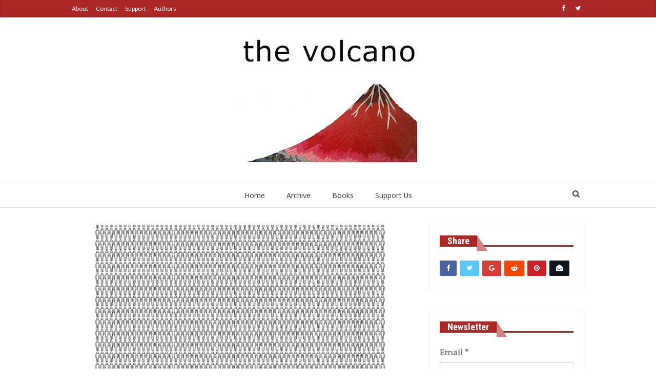

--- FILE ---
content_type: text/html; charset=UTF-8
request_url: https://www.thevolcano.org/2016/08/16/highest-homeless-count-ever/
body_size: 20103
content:
	<!DOCTYPE html>
		<!--[if IE 8]>
	<html class="ie ie8" lang="en-US"> <![endif]-->
	<!--[if IE 9]>
	<html class="ie ie9" lang="en-US"> <![endif]-->
	<!--[if gt IE 9]><!-->
<html lang="en-US"> <!--<![endif]-->
	<head>
				<meta charset="UTF-8">
		<meta http-equiv="X-UA-Compatible" content="IE=edge">
		<meta name="viewport" content="width=device-width, initial-scale=1.0">
		<link rel="pingback" href="https://www.thevolcano.org/xmlrpc.php"/>

		<title>Federal and provincial pittances respond to highest homeless count ever &#8211; The Volcano</title>
<meta name='robots' content='max-image-preview:large' />

<!-- Better Open Graph, Schema.org & Twitter Integration -->
<meta property="og:locale" content="en_us"/>
<meta property="og:site_name" content="The Volcano"/>
<meta property="og:url" content="https://www.thevolcano.org/2016/08/16/highest-homeless-count-ever/"/>
<meta property="og:title" content="Federal and provincial pittances respond to highest homeless count ever"/>
<meta property="og:image" content="https://i0.wp.com/www.thevolcano.org/wp-content/uploads/2016/08/Homeless-graphic.jpg?fit=663%2C1024&amp;ssl=1"/>
<meta property="article:section" content="Uncategorized"/>
<meta property="article:tag" content="Housing Crisis &amp; Struggles"/>
<meta property="article:tag" content="Newsletter posts"/>
<meta property="og:description" content="ARGH!  Vancouver has the highest ever homeless count and no one with power seems to think it’s a problem!  It&#039;s a problem that people who &quot;don&#039;t have a million&quot; can&#039;t afford to buy a house in Vancouver.  But people who are homeless?  The people who h"/>
<meta property="og:type" content="article"/>
<meta name="twitter:card" content="summary"/>
<meta name="twitter:url" content="https://www.thevolcano.org/2016/08/16/highest-homeless-count-ever/"/>
<meta name="twitter:title" content="Federal and provincial pittances respond to highest homeless count ever"/>
<meta name="twitter:description" content="ARGH!  Vancouver has the highest ever homeless count and no one with power seems to think it’s a problem!  It&#039;s a problem that people who &quot;don&#039;t have a million&quot; can&#039;t afford to buy a house in Vancouver.  But people who are homeless?  The people who h"/>
<meta name="twitter:image" content="https://i0.wp.com/www.thevolcano.org/wp-content/uploads/2016/08/Homeless-graphic.jpg?fit=663%2C1024&amp;ssl=1"/>
<!-- / Better Open Graph, Schema.org & Twitter Integration. -->
<link rel='dns-prefetch' href='//www.thevolcano.org' />
<link rel='dns-prefetch' href='//stats.wp.com' />
<link rel='dns-prefetch' href='//fonts.googleapis.com' />
<link rel='dns-prefetch' href='//v0.wordpress.com' />
<link rel='preconnect' href='//i0.wp.com' />
<link rel="alternate" type="application/rss+xml" title="The Volcano &raquo; Feed" href="https://www.thevolcano.org/feed/" />
<link rel="alternate" type="application/rss+xml" title="The Volcano &raquo; Comments Feed" href="https://www.thevolcano.org/comments/feed/" />
<link rel="alternate" type="text/calendar" title="The Volcano &raquo; iCal Feed" href="https://www.thevolcano.org/events/?ical=1" />
<link rel="alternate" title="oEmbed (JSON)" type="application/json+oembed" href="https://www.thevolcano.org/wp-json/oembed/1.0/embed?url=https%3A%2F%2Fwww.thevolcano.org%2F2016%2F08%2F16%2Fhighest-homeless-count-ever%2F" />
<link rel="alternate" title="oEmbed (XML)" type="text/xml+oembed" href="https://www.thevolcano.org/wp-json/oembed/1.0/embed?url=https%3A%2F%2Fwww.thevolcano.org%2F2016%2F08%2F16%2Fhighest-homeless-count-ever%2F&#038;format=xml" />
<style id='wp-img-auto-sizes-contain-inline-css' type='text/css'>
img:is([sizes=auto i],[sizes^="auto," i]){contain-intrinsic-size:3000px 1500px}
/*# sourceURL=wp-img-auto-sizes-contain-inline-css */
</style>
<link rel='stylesheet' id='validate-engine-css-css' href='https://www.thevolcano.org/wp-content/plugins/wysija-newsletters/css/validationEngine.jquery.css?ver=2.21' type='text/css' media='all' />
<link rel='stylesheet' id='grid-columns-css' href='https://www.thevolcano.org/wp-content/plugins/grid-columns/css/columns.min.css?ver=20130123' type='text/css' media='all' />
<style id='wp-emoji-styles-inline-css' type='text/css'>

	img.wp-smiley, img.emoji {
		display: inline !important;
		border: none !important;
		box-shadow: none !important;
		height: 1em !important;
		width: 1em !important;
		margin: 0 0.07em !important;
		vertical-align: -0.1em !important;
		background: none !important;
		padding: 0 !important;
	}
/*# sourceURL=wp-emoji-styles-inline-css */
</style>
<link rel='stylesheet' id='wp-block-library-css' href='https://www.thevolcano.org/wp-includes/css/dist/block-library/style.min.css?ver=6.9' type='text/css' media='all' />
<style id='global-styles-inline-css' type='text/css'>
:root{--wp--preset--aspect-ratio--square: 1;--wp--preset--aspect-ratio--4-3: 4/3;--wp--preset--aspect-ratio--3-4: 3/4;--wp--preset--aspect-ratio--3-2: 3/2;--wp--preset--aspect-ratio--2-3: 2/3;--wp--preset--aspect-ratio--16-9: 16/9;--wp--preset--aspect-ratio--9-16: 9/16;--wp--preset--color--black: #000000;--wp--preset--color--cyan-bluish-gray: #abb8c3;--wp--preset--color--white: #ffffff;--wp--preset--color--pale-pink: #f78da7;--wp--preset--color--vivid-red: #cf2e2e;--wp--preset--color--luminous-vivid-orange: #ff6900;--wp--preset--color--luminous-vivid-amber: #fcb900;--wp--preset--color--light-green-cyan: #7bdcb5;--wp--preset--color--vivid-green-cyan: #00d084;--wp--preset--color--pale-cyan-blue: #8ed1fc;--wp--preset--color--vivid-cyan-blue: #0693e3;--wp--preset--color--vivid-purple: #9b51e0;--wp--preset--gradient--vivid-cyan-blue-to-vivid-purple: linear-gradient(135deg,rgb(6,147,227) 0%,rgb(155,81,224) 100%);--wp--preset--gradient--light-green-cyan-to-vivid-green-cyan: linear-gradient(135deg,rgb(122,220,180) 0%,rgb(0,208,130) 100%);--wp--preset--gradient--luminous-vivid-amber-to-luminous-vivid-orange: linear-gradient(135deg,rgb(252,185,0) 0%,rgb(255,105,0) 100%);--wp--preset--gradient--luminous-vivid-orange-to-vivid-red: linear-gradient(135deg,rgb(255,105,0) 0%,rgb(207,46,46) 100%);--wp--preset--gradient--very-light-gray-to-cyan-bluish-gray: linear-gradient(135deg,rgb(238,238,238) 0%,rgb(169,184,195) 100%);--wp--preset--gradient--cool-to-warm-spectrum: linear-gradient(135deg,rgb(74,234,220) 0%,rgb(151,120,209) 20%,rgb(207,42,186) 40%,rgb(238,44,130) 60%,rgb(251,105,98) 80%,rgb(254,248,76) 100%);--wp--preset--gradient--blush-light-purple: linear-gradient(135deg,rgb(255,206,236) 0%,rgb(152,150,240) 100%);--wp--preset--gradient--blush-bordeaux: linear-gradient(135deg,rgb(254,205,165) 0%,rgb(254,45,45) 50%,rgb(107,0,62) 100%);--wp--preset--gradient--luminous-dusk: linear-gradient(135deg,rgb(255,203,112) 0%,rgb(199,81,192) 50%,rgb(65,88,208) 100%);--wp--preset--gradient--pale-ocean: linear-gradient(135deg,rgb(255,245,203) 0%,rgb(182,227,212) 50%,rgb(51,167,181) 100%);--wp--preset--gradient--electric-grass: linear-gradient(135deg,rgb(202,248,128) 0%,rgb(113,206,126) 100%);--wp--preset--gradient--midnight: linear-gradient(135deg,rgb(2,3,129) 0%,rgb(40,116,252) 100%);--wp--preset--font-size--small: 13px;--wp--preset--font-size--medium: 20px;--wp--preset--font-size--large: 36px;--wp--preset--font-size--x-large: 42px;--wp--preset--spacing--20: 0.44rem;--wp--preset--spacing--30: 0.67rem;--wp--preset--spacing--40: 1rem;--wp--preset--spacing--50: 1.5rem;--wp--preset--spacing--60: 2.25rem;--wp--preset--spacing--70: 3.38rem;--wp--preset--spacing--80: 5.06rem;--wp--preset--shadow--natural: 6px 6px 9px rgba(0, 0, 0, 0.2);--wp--preset--shadow--deep: 12px 12px 50px rgba(0, 0, 0, 0.4);--wp--preset--shadow--sharp: 6px 6px 0px rgba(0, 0, 0, 0.2);--wp--preset--shadow--outlined: 6px 6px 0px -3px rgb(255, 255, 255), 6px 6px rgb(0, 0, 0);--wp--preset--shadow--crisp: 6px 6px 0px rgb(0, 0, 0);}:where(.is-layout-flex){gap: 0.5em;}:where(.is-layout-grid){gap: 0.5em;}body .is-layout-flex{display: flex;}.is-layout-flex{flex-wrap: wrap;align-items: center;}.is-layout-flex > :is(*, div){margin: 0;}body .is-layout-grid{display: grid;}.is-layout-grid > :is(*, div){margin: 0;}:where(.wp-block-columns.is-layout-flex){gap: 2em;}:where(.wp-block-columns.is-layout-grid){gap: 2em;}:where(.wp-block-post-template.is-layout-flex){gap: 1.25em;}:where(.wp-block-post-template.is-layout-grid){gap: 1.25em;}.has-black-color{color: var(--wp--preset--color--black) !important;}.has-cyan-bluish-gray-color{color: var(--wp--preset--color--cyan-bluish-gray) !important;}.has-white-color{color: var(--wp--preset--color--white) !important;}.has-pale-pink-color{color: var(--wp--preset--color--pale-pink) !important;}.has-vivid-red-color{color: var(--wp--preset--color--vivid-red) !important;}.has-luminous-vivid-orange-color{color: var(--wp--preset--color--luminous-vivid-orange) !important;}.has-luminous-vivid-amber-color{color: var(--wp--preset--color--luminous-vivid-amber) !important;}.has-light-green-cyan-color{color: var(--wp--preset--color--light-green-cyan) !important;}.has-vivid-green-cyan-color{color: var(--wp--preset--color--vivid-green-cyan) !important;}.has-pale-cyan-blue-color{color: var(--wp--preset--color--pale-cyan-blue) !important;}.has-vivid-cyan-blue-color{color: var(--wp--preset--color--vivid-cyan-blue) !important;}.has-vivid-purple-color{color: var(--wp--preset--color--vivid-purple) !important;}.has-black-background-color{background-color: var(--wp--preset--color--black) !important;}.has-cyan-bluish-gray-background-color{background-color: var(--wp--preset--color--cyan-bluish-gray) !important;}.has-white-background-color{background-color: var(--wp--preset--color--white) !important;}.has-pale-pink-background-color{background-color: var(--wp--preset--color--pale-pink) !important;}.has-vivid-red-background-color{background-color: var(--wp--preset--color--vivid-red) !important;}.has-luminous-vivid-orange-background-color{background-color: var(--wp--preset--color--luminous-vivid-orange) !important;}.has-luminous-vivid-amber-background-color{background-color: var(--wp--preset--color--luminous-vivid-amber) !important;}.has-light-green-cyan-background-color{background-color: var(--wp--preset--color--light-green-cyan) !important;}.has-vivid-green-cyan-background-color{background-color: var(--wp--preset--color--vivid-green-cyan) !important;}.has-pale-cyan-blue-background-color{background-color: var(--wp--preset--color--pale-cyan-blue) !important;}.has-vivid-cyan-blue-background-color{background-color: var(--wp--preset--color--vivid-cyan-blue) !important;}.has-vivid-purple-background-color{background-color: var(--wp--preset--color--vivid-purple) !important;}.has-black-border-color{border-color: var(--wp--preset--color--black) !important;}.has-cyan-bluish-gray-border-color{border-color: var(--wp--preset--color--cyan-bluish-gray) !important;}.has-white-border-color{border-color: var(--wp--preset--color--white) !important;}.has-pale-pink-border-color{border-color: var(--wp--preset--color--pale-pink) !important;}.has-vivid-red-border-color{border-color: var(--wp--preset--color--vivid-red) !important;}.has-luminous-vivid-orange-border-color{border-color: var(--wp--preset--color--luminous-vivid-orange) !important;}.has-luminous-vivid-amber-border-color{border-color: var(--wp--preset--color--luminous-vivid-amber) !important;}.has-light-green-cyan-border-color{border-color: var(--wp--preset--color--light-green-cyan) !important;}.has-vivid-green-cyan-border-color{border-color: var(--wp--preset--color--vivid-green-cyan) !important;}.has-pale-cyan-blue-border-color{border-color: var(--wp--preset--color--pale-cyan-blue) !important;}.has-vivid-cyan-blue-border-color{border-color: var(--wp--preset--color--vivid-cyan-blue) !important;}.has-vivid-purple-border-color{border-color: var(--wp--preset--color--vivid-purple) !important;}.has-vivid-cyan-blue-to-vivid-purple-gradient-background{background: var(--wp--preset--gradient--vivid-cyan-blue-to-vivid-purple) !important;}.has-light-green-cyan-to-vivid-green-cyan-gradient-background{background: var(--wp--preset--gradient--light-green-cyan-to-vivid-green-cyan) !important;}.has-luminous-vivid-amber-to-luminous-vivid-orange-gradient-background{background: var(--wp--preset--gradient--luminous-vivid-amber-to-luminous-vivid-orange) !important;}.has-luminous-vivid-orange-to-vivid-red-gradient-background{background: var(--wp--preset--gradient--luminous-vivid-orange-to-vivid-red) !important;}.has-very-light-gray-to-cyan-bluish-gray-gradient-background{background: var(--wp--preset--gradient--very-light-gray-to-cyan-bluish-gray) !important;}.has-cool-to-warm-spectrum-gradient-background{background: var(--wp--preset--gradient--cool-to-warm-spectrum) !important;}.has-blush-light-purple-gradient-background{background: var(--wp--preset--gradient--blush-light-purple) !important;}.has-blush-bordeaux-gradient-background{background: var(--wp--preset--gradient--blush-bordeaux) !important;}.has-luminous-dusk-gradient-background{background: var(--wp--preset--gradient--luminous-dusk) !important;}.has-pale-ocean-gradient-background{background: var(--wp--preset--gradient--pale-ocean) !important;}.has-electric-grass-gradient-background{background: var(--wp--preset--gradient--electric-grass) !important;}.has-midnight-gradient-background{background: var(--wp--preset--gradient--midnight) !important;}.has-small-font-size{font-size: var(--wp--preset--font-size--small) !important;}.has-medium-font-size{font-size: var(--wp--preset--font-size--medium) !important;}.has-large-font-size{font-size: var(--wp--preset--font-size--large) !important;}.has-x-large-font-size{font-size: var(--wp--preset--font-size--x-large) !important;}
/*# sourceURL=global-styles-inline-css */
</style>

<style id='classic-theme-styles-inline-css' type='text/css'>
/*! This file is auto-generated */
.wp-block-button__link{color:#fff;background-color:#32373c;border-radius:9999px;box-shadow:none;text-decoration:none;padding:calc(.667em + 2px) calc(1.333em + 2px);font-size:1.125em}.wp-block-file__button{background:#32373c;color:#fff;text-decoration:none}
/*# sourceURL=/wp-includes/css/classic-themes.min.css */
</style>
<link rel='stylesheet' id='guest_author_styles-css' href='https://www.thevolcano.org/wp-content/plugins/guest-author-name-premium/assets/guest-author.css?ver=1.0.2' type='text/css' media='all' />
<link rel='stylesheet' id='rs-plugin-settings-css' href='https://www.thevolcano.org/wp-content/plugins/revslider/public/assets/css/settings.css?ver=5.4.6.3' type='text/css' media='all' />
<style id='rs-plugin-settings-inline-css' type='text/css'>
#rs-demo-id {}
/*# sourceURL=rs-plugin-settings-inline-css */
</style>
<link rel='stylesheet' id='ms-main-css' href='https://www.thevolcano.org/wp-content/plugins/masterslider/public/assets/css/masterslider.main.css?ver=3.2.2' type='text/css' media='all' />
<link rel='stylesheet' id='ms-custom-css' href='https://www.thevolcano.org/wp-content/uploads/masterslider/custom.css?ver=1.5' type='text/css' media='all' />
<link rel='stylesheet' id='better-framework-main-fonts-css' href='https://fonts.googleapis.com/css?family=Quattrocento:400%7CLato:400,700,400italic%7CNoto+Sans:400,700,400italic%7COswald:700,400%7CQuattrocento+Sans:700italic%7CRoboto+Condensed:700' type='text/css' media='all' />
<link rel='stylesheet' id='sharedaddy-css' href='https://www.thevolcano.org/wp-content/plugins/jetpack/modules/sharedaddy/sharing.css?ver=15.3.1' type='text/css' media='all' />
<link rel='stylesheet' id='social-logos-css' href='https://www.thevolcano.org/wp-content/plugins/jetpack/_inc/social-logos/social-logos.min.css?ver=15.3.1' type='text/css' media='all' />
<script type="text/javascript" src="https://www.thevolcano.org/wp-includes/js/jquery/jquery.min.js?ver=3.7.1" id="jquery-core-js"></script>
<script type="text/javascript" src="https://www.thevolcano.org/wp-includes/js/jquery/jquery-migrate.min.js?ver=3.4.1" id="jquery-migrate-js"></script>
<script type="text/javascript" src="https://www.thevolcano.org/wp-content/plugins/revslider/public/assets/js/jquery.themepunch.tools.min.js?ver=5.4.6.3" id="tp-tools-js"></script>
<script type="text/javascript" src="https://www.thevolcano.org/wp-content/plugins/revslider/public/assets/js/jquery.themepunch.revolution.min.js?ver=5.4.6.3" id="revmin-js"></script>
<link rel="https://api.w.org/" href="https://www.thevolcano.org/wp-json/" /><link rel="alternate" title="JSON" type="application/json" href="https://www.thevolcano.org/wp-json/wp/v2/posts/6469" /><link rel="EditURI" type="application/rsd+xml" title="RSD" href="https://www.thevolcano.org/xmlrpc.php?rsd" />
<meta name="generator" content="WordPress 6.9" />
<link rel="canonical" href="https://www.thevolcano.org/2016/08/16/highest-homeless-count-ever/" />
<link rel='shortlink' href='https://wp.me/p7oQlm-1Gl' />
			<link rel="amphtml" href="https://www.thevolcano.org/amp/2016/08/16/highest-homeless-count-ever/"/>
				<link rel="preconnect" href="https://fonts.googleapis.com">
	<link rel="preconnect" href="https://fonts.gstatic.com">
	<link href='https://fonts.googleapis.com/css2?display=swap&family=Quattrocento&family=Oswald:wght@200;700&family=Istok+Web' rel='stylesheet'>				<meta property="ia:markup_url" content="https://www.thevolcano.org/2016/08/16/highest-homeless-count-ever/?ia_markup=1" />
				<script>var ms_grabbing_curosr='https://www.thevolcano.org/wp-content/plugins/masterslider/public/assets/css/common/grabbing.cur',ms_grab_curosr='https://www.thevolcano.org/wp-content/plugins/masterslider/public/assets/css/common/grab.cur';</script>
<meta name="generator" content="MasterSlider 3.2.2 - Responsive Touch Image Slider" />
<meta name="tec-api-version" content="v1"><meta name="tec-api-origin" content="https://www.thevolcano.org"><link rel="alternate" href="https://www.thevolcano.org/wp-json/tribe/events/v1/" />	<style>img#wpstats{display:none}</style>
		<meta name="generator" content="Powered by WPBakery Page Builder - drag and drop page builder for WordPress."/>
<!--[if lte IE 9]><link rel="stylesheet" type="text/css" href="https://www.thevolcano.org/wp-content/plugins/js_composer/assets/css/vc_lte_ie9.min.css" media="screen"><![endif]--><script type="application/ld+json">{
    "@context": "http:\/\/schema.org\/",
    "@type": "organization",
    "@id": "#organization",
    "logo": {
        "@type": "ImageObject",
        "url": "https:\/\/www.thevolcano.org\/wp-content\/uploads\/2016\/06\/thevolcanoheader_verdana_4.jpeg"
    },
    "url": "https:\/\/www.thevolcano.org\/",
    "name": "The Volcano",
    "description": ""
}</script>
<script type="application/ld+json">{
    "@context": "http:\/\/schema.org\/",
    "@type": "WebSite",
    "name": "The Volcano",
    "alternateName": "",
    "url": "https:\/\/www.thevolcano.org\/"
}</script>
<script type="application/ld+json">{
    "@context": "http:\/\/schema.org\/",
    "@type": "BlogPosting",
    "headline": "Federal and provincial pittances respond to highest homeless count ever",
    "description": "ARGH!\u202f Vancouver has the highest ever homeless count and no one with power seems to think it\u2019s a problem!\u202f It's a problem that people who \"don't have a million\" can't afford to buy a house in Vancouver.\u202f But people who are homeless?\u202f The people who h",
    "datePublished": "2016-08-16",
    "dateModified": "2018-11-11",
    "author": {
        "@type": "Person",
        "@id": "#person-TheVolcano",
        "name": "The Volcano"
    },
    "image": {
        "@type": "ImageObject",
        "url": "https:\/\/i0.wp.com\/www.thevolcano.org\/wp-content\/uploads\/2016\/08\/Homeless-graphic.jpg?fit=2200%2C3400&ssl=1",
        "width": 2200,
        "height": 3400
    },
    "publisher": {
        "@id": "#organization"
    },
    "mainEntityOfPage": "https:\/\/www.thevolcano.org\/2016\/08\/16\/highest-homeless-count-ever\/"
}</script>
<link rel='stylesheet' id='bf-minifed-css-1' href='https://www.thevolcano.org/wp-content/bs-booster-cache/e7f6526576341e1f19338382ebebdfaf.css' type='text/css' media='all' />
<link rel='stylesheet' id='5.2.0-1623892592' href='https://www.thevolcano.org/wp-content/bs-booster-cache/f164c100a199c3e054e1977e5b14836e.css' type='text/css' media='all' />
<meta name="generator" content="Powered by Slider Revolution 5.4.6.3 - responsive, Mobile-Friendly Slider Plugin for WordPress with comfortable drag and drop interface." />

<!-- Jetpack Open Graph Tags -->
<meta property="og:type" content="article" />
<meta property="og:title" content="Federal and provincial pittances respond to highest homeless count ever" />
<meta property="og:url" content="https://www.thevolcano.org/2016/08/16/highest-homeless-count-ever/" />
<meta property="og:description" content="ARGH!  Vancouver has the highest ever homeless count and no one with power seems to think it’s a problem!  It&#8217;s a problem that people who &#8220;don&#8217;t have a million&#8221; can&#8217;t …" />
<meta property="article:published_time" content="2016-08-17T02:02:59+00:00" />
<meta property="article:modified_time" content="2018-11-11T19:34:51+00:00" />
<meta property="og:site_name" content="The Volcano" />
<meta property="og:image" content="https://i0.wp.com/www.thevolcano.org/wp-content/uploads/2016/08/Homeless-graphic.jpg?fit=776%2C1200&#038;ssl=1" />
<meta property="og:image:width" content="776" />
<meta property="og:image:height" content="1200" />
<meta property="og:image:alt" content="" />
<meta property="og:locale" content="en_US" />
<meta name="twitter:text:title" content="Federal and provincial pittances respond to highest homeless count ever" />
<meta name="twitter:image" content="https://i0.wp.com/www.thevolcano.org/wp-content/uploads/2016/08/Homeless-graphic.jpg?fit=776%2C1200&#038;ssl=1&#038;w=640" />
<meta name="twitter:card" content="summary_large_image" />

<!-- End Jetpack Open Graph Tags -->
<link rel="icon" href="https://i0.wp.com/www.thevolcano.org/wp-content/uploads/2016/04/cropped-volcano-header-468x150_b-1.jpg?fit=32%2C32&#038;ssl=1" sizes="32x32" />
<link rel="icon" href="https://i0.wp.com/www.thevolcano.org/wp-content/uploads/2016/04/cropped-volcano-header-468x150_b-1.jpg?fit=192%2C192&#038;ssl=1" sizes="192x192" />
<link rel="apple-touch-icon" href="https://i0.wp.com/www.thevolcano.org/wp-content/uploads/2016/04/cropped-volcano-header-468x150_b-1.jpg?fit=180%2C180&#038;ssl=1" />
<meta name="msapplication-TileImage" content="https://i0.wp.com/www.thevolcano.org/wp-content/uploads/2016/04/cropped-volcano-header-468x150_b-1.jpg?fit=270%2C270&#038;ssl=1" />
<script type="text/javascript">function setREVStartSize(e){
				try{ var i=jQuery(window).width(),t=9999,r=0,n=0,l=0,f=0,s=0,h=0;					
					if(e.responsiveLevels&&(jQuery.each(e.responsiveLevels,function(e,f){f>i&&(t=r=f,l=e),i>f&&f>r&&(r=f,n=e)}),t>r&&(l=n)),f=e.gridheight[l]||e.gridheight[0]||e.gridheight,s=e.gridwidth[l]||e.gridwidth[0]||e.gridwidth,h=i/s,h=h>1?1:h,f=Math.round(h*f),"fullscreen"==e.sliderLayout){var u=(e.c.width(),jQuery(window).height());if(void 0!=e.fullScreenOffsetContainer){var c=e.fullScreenOffsetContainer.split(",");if (c) jQuery.each(c,function(e,i){u=jQuery(i).length>0?u-jQuery(i).outerHeight(!0):u}),e.fullScreenOffset.split("%").length>1&&void 0!=e.fullScreenOffset&&e.fullScreenOffset.length>0?u-=jQuery(window).height()*parseInt(e.fullScreenOffset,0)/100:void 0!=e.fullScreenOffset&&e.fullScreenOffset.length>0&&(u-=parseInt(e.fullScreenOffset,0))}f=u}else void 0!=e.minHeight&&f<e.minHeight&&(f=e.minHeight);e.c.closest(".rev_slider_wrapper").css({height:f})					
				}catch(d){console.log("Failure at Presize of Slider:"+d)}
			};</script>
		<style type="text/css" id="wp-custom-css">
			.post-meta.single-post-meta .post-author-name {
	max-width:250px;
}
.post-meta .post-author{
	max-width: 250px;
}
.post-meta.single-post-meta .post-author-a.post-author-avatar .avatar{
	Display: none;
}
.author-profile .post-author-avatar{
	Display:none;
}

		</style>
			<style id="egf-frontend-styles" type="text/css">
		p {font-family: 'Quattrocento', sans-serif;font-size: 17px;font-style: normal;font-weight: 400;line-height: 1.5;} h1 {font-family: 'Oswald', sans-serif;font-size: 48px;font-style: normal;font-weight: 700;line-height: 1.5;} h2 {font-family: 'Oswald', sans-serif;font-size: 38px;font-style: normal;font-weight: 700;} h3 {font-family: 'Oswald', sans-serif;font-size: 30px;font-style: normal;font-weight: 700;line-height: 1.4;} h4 {font-family: 'Oswald', sans-serif;font-size: 25px;font-style: normal;font-weight: 200;} h5 {font-family: 'Istok Web', sans-serif;font-size: 16px;font-style: normal;font-weight: 400;line-height: 1.2;} h6 {font-family: 'Istok Web', sans-serif;font-size: 16px;font-style: normal;font-weight: 400;} 	</style>
	<noscript><style type="text/css"> .wpb_animate_when_almost_visible { opacity: 1; }</style></noscript>	<link rel='stylesheet' id='jetpack-swiper-library-css' href='https://www.thevolcano.org/wp-content/plugins/jetpack/_inc/blocks/swiper.css?ver=15.3.1' type='text/css' media='all' />
<link rel='stylesheet' id='jetpack-carousel-css' href='https://www.thevolcano.org/wp-content/plugins/jetpack/modules/carousel/jetpack-carousel.css?ver=15.3.1' type='text/css' media='all' />
</head>

<body class="wp-singular post-template-default single single-post postid-6469 single-format-standard wp-theme-publisher guest-author-post _masterslider _msp_version_3.2.2 tribe-no-js active-light-box ltr close-rh page-layout-2-col-right full-width active-sticky-sidebar main-menu-sticky-smart active-ajax-search single-prim-cat-1 single-cat-1  wpb-js-composer js-comp-ver-5.4.7 vc_responsive bs-ll-a" dir="ltr">
		<div class="main-wrap content-main-wrap">
			<header id="header" class="site-header header-style-1 full-width" itemscope="itemscope" itemtype="https://schema.org/WPHeader">
		<section class="topbar topbar-style-1 hidden-xs hidden-xs">
	<div class="content-wrap">
		<div class="container">
			<div class="topbar-inner clearfix">

									<div class="section-links">
								<div  class="  better-studio-shortcode bsc-clearfix better-social-counter style-button not-colored in-4-col">
						<ul class="social-list bsc-clearfix"><li class="social-item facebook"><a href = "https://www.facebook.com/thevolcanonewspaper" target = "_blank" > <i class="item-icon bsfi-facebook" ></i><span class="item-title" > Likes </span> </a> </li> <li class="social-item twitter"><a href = "https://twitter.com/volc8o" target = "_blank" > <i class="item-icon bsfi-twitter" ></i><span class="item-title" > Followers </span> </a> </li> 			</ul>
		</div>
							</div>
				
				<div class="section-menu">
						<div id="menu-top" class="menu top-menu-wrapper" role="navigation" itemscope="itemscope" itemtype="https://schema.org/SiteNavigationElement">
		<nav class="top-menu-container">

			<ul id="top-navigation" class="top-menu menu clearfix bsm-pure">
				<li id="menu-item-9170" class="menu-item menu-item-type-custom menu-item-object-custom better-anim-fade menu-item-9170"><a href="https://www.thevolcano.org/about/">About</a></li>
<li id="menu-item-9172" class="menu-item menu-item-type-custom menu-item-object-custom better-anim-fade menu-item-9172"><a href="https://www.thevolcano.org/contact/">Contact</a></li>
<li id="menu-item-9171" class="menu-item menu-item-type-custom menu-item-object-custom better-anim-fade menu-item-9171"><a href="https://www.thevolcano.org/support-us/">Support</a></li>
<li id="menu-item-10407" class="menu-item menu-item-type-post_type menu-item-object-page better-anim-fade menu-item-10407"><a href="https://www.thevolcano.org/authors/">Authors</a></li>
			</ul>

		</nav>
	</div>
				</div>
			</div>
		</div>
	</div>
</section>
		<div class="header-inner">
			<div class="content-wrap">
				<div class="container">
					<div id="site-branding" class="site-branding">
	<p  id="site-title" class="logo h1 img-logo">
	<a href="https://www.thevolcano.org/" itemprop="url" rel="home">
					<img id="site-logo" src="https://www.thevolcano.org/wp-content/uploads/2016/06/thevolcanoheader_verdana_4.jpeg"
			     alt="The Volcano"  />

			<span class="site-title">The Volcano - </span>
				</a>
</p>
</div><!-- .site-branding -->
				</div>

			</div>
		</div>
		<div id="menu-main" class="menu main-menu-wrapper show-search-item menu-actions-btn-width-1" role="navigation" itemscope="itemscope" itemtype="https://schema.org/SiteNavigationElement">
	<div class="main-menu-inner">
		<div class="content-wrap">
			<div class="container">

				<nav class="main-menu-container">
					<ul id="main-navigation" class="main-menu menu bsm-pure clearfix">
						<li id="menu-item-9163" class="menu-item menu-item-type-custom menu-item-object-custom menu-item-home better-anim-fade menu-item-9163"><a href="https://www.thevolcano.org">Home</a></li>
<li id="menu-item-9165" class="menu-item menu-item-type-custom menu-item-object-custom better-anim-fade menu-item-9165"><a href="https://www.thevolcano.org/2021">Archive</a></li>
<li id="menu-item-11874" class="menu-item menu-item-type-post_type menu-item-object-page better-anim-fade menu-item-11874"><a href="https://www.thevolcano.org/books/">Books</a></li>
<li id="menu-item-11884" class="menu-item menu-item-type-post_type menu-item-object-page better-anim-fade menu-item-11884"><a href="https://www.thevolcano.org/donate/">Support Us</a></li>
					</ul><!-- #main-navigation -->
											<div class="menu-action-buttons width-1">
															<div class="search-container close">
									<span class="search-handler"><i class="fa fa-search"></i></span>

									<div class="search-box clearfix">
										<form role="search" method="get" class="search-form clearfix" action="https://www.thevolcano.org">
	<input type="search" class="search-field"
	       placeholder="Search..."
	       value="" name="s"
	       title="Search for:"
	       autocomplete="off">
	<input type="submit" class="search-submit" value="Search">
</form><!-- .search-form -->
									</div>
								</div>
														</div>
										</nav><!-- .main-menu-container -->

			</div>
		</div>
	</div>
</div><!-- .menu -->	</header><!-- .header -->
	<div class="rh-header clearfix light deferred-block-exclude">
		<div class="rh-container clearfix">

			<div class="menu-container close">
				<span class="menu-handler"><span class="lines"></span></span>
			</div><!-- .menu-container -->

			<div class="logo-container rh-img-logo">
				<a href="https://www.thevolcano.org/" itemprop="url" rel="home">
											<img src="https://www.thevolcano.org/wp-content/uploads/2016/06/thevolcanoheader_verdana_4.jpeg"
						     alt="The Volcano"  />				</a>
			</div><!-- .logo-container -->
		</div><!-- .rh-container -->
	</div><!-- .rh-header -->
<div class="content-wrap">
		<main id="content" class="content-container">

		<div class="container layout-2-col layout-2-col-1 layout-right-sidebar post-template-10">

			<div class="row main-section">
										<div class="col-sm-8 content-column">
							<div class="single-container">
																<article id="post-6469" class="post-6469 post type-post status-publish format-standard has-post-thumbnail  category-uncategorized tag-housing-crisis-struggles tag-newsletter-posts single-post-content">
									<div class="single-featured"><img  alt="" data-src="https://i0.wp.com/www.thevolcano.org/wp-content/uploads/2016/08/Homeless-graphic.jpg?resize=750%2C430&amp;ssl=1"></div>
																		<div class="post-header-inner">
										<div class="post-header-title">
											<div class="term-badges floated"><span class="term-badge term-1"><a href="https://www.thevolcano.org/category/uncategorized/">Uncategorized</a></span></div>											<h1 class="single-post-title">
												<span class="post-title" itemprop="headline">Federal and provincial pittances respond to highest homeless count ever</span>
											</h1>
											<div class="post-meta single-post-meta">
			<a href="https://www.thevolcano.org/guest-author/jean_swanson/"
		   title="Browse Author Articles"
		   class="post-author-a post-author-avatar">
			<img  alt="" class="avatar avatar-26 photo" height="26" width="26" decoding="async" data-bs-srcset="{&quot;baseurl&quot;:&quot;http:\/\/www.gravatar.com\/avatar\/&quot;,&quot;sizes&quot;:{&quot;26&quot;:&quot;d41d8cd98f00b204e9800998ecf8427e?s=80&#038;d=mm&#038;r=g&#038;alt=Jean%20Swanson&quot;,&quot;52&quot;:&quot;d41d8cd98f00b204e9800998ecf8427e?s=80&#038;d=mm&#038;r=g&#038;alt=Jean%20Swanson&quot;}}" data-src="http://www.gravatar.com/avatar/d41d8cd98f00b204e9800998ecf8427e?s=80&#038;d=mm&#038;r=g&#038;alt=Jean%20Swanson"/><span class="post-author-name">By <b>Jean Swanson</b></span>		</a>
					<span class="time"><time class="post-published updated"
			                         datetime="2016-08-16T19:02:59-07:00">On <b>Aug 16, 2016</b></time></span>
			</div>
										</div>
									</div>
											<div class="post-share single-post-share top-share clearfix style-4">
			<div class="post-share-btn-group">
							</div>
						<div class="share-handler-wrap ">
				<span class="share-handler post-share-btn rank-default">
					<i class="bf-icon  fa fa-share-alt"></i>						<b class="text">Share</b>
										</span>
				<span class="social-item facebook has-title"><a href="https://www.facebook.com/sharer.php?u=https%3A%2F%2Fwww.thevolcano.org%2F2016%2F08%2F16%2Fhighest-homeless-count-ever%2F" target="_blank" rel="nofollow" class="bs-button-el" onclick="window.open(this.href, 'share-facebook','left=50,top=50,width=600,height=320,toolbar=0'); return false;"><span class="icon"><i class="bf-icon fa fa-facebook"></i></span><span class="item-title">Facebook</span></a></span><span class="social-item twitter has-title"><a href="https://twitter.com/share?text=Federal+and+provincial+pittances+respond+to+highest+homeless+count+ever @volc8o&url=https%3A%2F%2Fwww.thevolcano.org%2F2016%2F08%2F16%2Fhighest-homeless-count-ever%2F" target="_blank" rel="nofollow" class="bs-button-el" onclick="window.open(this.href, 'share-twitter','left=50,top=50,width=600,height=320,toolbar=0'); return false;"><span class="icon"><i class="bf-icon fa fa-twitter"></i></span><span class="item-title">Twitter</span></a></span><span class="social-item google_plus has-title"><a href="https://plus.google.com/share?url=https%3A%2F%2Fwww.thevolcano.org%2F2016%2F08%2F16%2Fhighest-homeless-count-ever%2F" target="_blank" rel="nofollow" class="bs-button-el" onclick="window.open(this.href, 'share-google_plus','left=50,top=50,width=600,height=320,toolbar=0'); return false;"><span class="icon"><i class="bf-icon fa fa-google"></i></span><span class="item-title">Google+</span></a></span><span class="social-item email has-title"><a href="mailto:?subject=Federal+and+provincial+pittances+respond+to+highest+homeless+count+ever&body=https%3A%2F%2Fwww.thevolcano.org%2F2016%2F08%2F16%2Fhighest-homeless-count-ever%2F" target="_blank" rel="nofollow" class="bs-button-el" onclick="window.open(this.href, 'share-email','left=50,top=50,width=600,height=320,toolbar=0'); return false;"><span class="icon"><i class="bf-icon fa fa-envelope-open"></i></span><span class="item-title">Email</span></a></span></div>		</div>
											<div class="entry-content clearfix single-post-content">
										<figure id="attachment_6471" aria-describedby="caption-attachment-6471" style="width: 663px" class="wp-caption aligncenter"><img data-attachment-id="6471" data-permalink="https://www.thevolcano.org/2016/08/16/highest-homeless-count-ever/homeless-graphic-2/" data-orig-file="https://i0.wp.com/www.thevolcano.org/wp-content/uploads/2016/08/Homeless-graphic.jpg?fit=2200%2C3400&amp;ssl=1" data-orig-size="2200,3400" data-comments-opened="1" data-image-meta="{&quot;aperture&quot;:&quot;0&quot;,&quot;credit&quot;:&quot;&quot;,&quot;camera&quot;:&quot;&quot;,&quot;caption&quot;:&quot;&quot;,&quot;created_timestamp&quot;:&quot;0&quot;,&quot;copyright&quot;:&quot;&quot;,&quot;focal_length&quot;:&quot;0&quot;,&quot;iso&quot;:&quot;0&quot;,&quot;shutter_speed&quot;:&quot;0&quot;,&quot;title&quot;:&quot;&quot;,&quot;orientation&quot;:&quot;0&quot;}" data-image-title="Homeless graphic" data-image-description="" data-image-caption="" data-medium-file="https://i0.wp.com/www.thevolcano.org/wp-content/uploads/2016/08/Homeless-graphic.jpg?fit=194%2C300&amp;ssl=1" data-large-file="https://i0.wp.com/www.thevolcano.org/wp-content/uploads/2016/08/Homeless-graphic.jpg?fit=663%2C1024&amp;ssl=1" class="wp-image-6471 size-large"  data-src="https://www.thevolcano.org/wp-content/uploads/2016/08/Homeless-graphic-663x1024.jpg" alt="Homeless graphic" width="663" height="1024" srcset="https://i0.wp.com/www.thevolcano.org/wp-content/uploads/2016/08/Homeless-graphic.jpg?resize=663%2C1024&amp;ssl=1 663w, https://i0.wp.com/www.thevolcano.org/wp-content/uploads/2016/08/Homeless-graphic.jpg?resize=194%2C300&amp;ssl=1 194w, https://i0.wp.com/www.thevolcano.org/wp-content/uploads/2016/08/Homeless-graphic.jpg?resize=600%2C927&amp;ssl=1 600w, https://i0.wp.com/www.thevolcano.org/wp-content/uploads/2016/08/Homeless-graphic.jpg?resize=960%2C1484&amp;ssl=1 960w" sizes="(max-width: 663px) 100vw, 663px" /><figcaption id="caption-attachment-6471" class="wp-caption-text">Homeless graphic by CCAP (Carnegie Community Action Project)</figcaption></figure>
<p>ARGH!  Vancouver has the highest ever homeless count and no one with power seems to think it’s a problem!  It&#8217;s a problem that people who &#8220;don&#8217;t have a million&#8221; can&#8217;t afford to buy a house in Vancouver.  But people who are homeless?  The people who have half the life expectancy as other British Columbians?  We&#8217;ll just wake them up every morning with cops and city workers threatening to throw their stuff into nearby dumpsters and telling them to move on.</p>
<p>This is actually the scene that unfolds every day at Gore and Hastings across the street from the BC Housing office that is supposed to find housing for people with mental health and addiction issues.  I went in a few weeks ago and asked a very nice man there what he could do for me if I were homeless.  &#8221;I could give you a list of shelters,&#8221; he said.  I had just read the city&#8217;s homeless count power point which said that the turnaway rate at permanent shelters had increased 58% last year and at temporary shelters by 130%.  So I knew a list of shelters didn&#8217;t mean I would necessarily be able to find a mat on a floor for a few hours.  So I asked, &#8220;What about real housing?&#8221;  &#8221;There&#8217;s a 3 year wait list,&#8221; replied the nice man who was sitting behind a strong plastic barrier with only a few tiny holes in it so he could hear.</p>
<p>In Vancouver 1126 of the 1847 homeless people counted in 2016 (and everyone admits this is an undercount) were new to homelessness in the last year.  What is it that is churning out so many homeless people?  Low welfare rates would be one thing. People on welfare and disability get only $375 a month for rent.  Say you&#8217;re laid off from your job, can&#8217;t get employment insurance because you haven&#8217;t worked long enough, so you have to go to welfare.  First you have to wait 5 weeks after you apply before you can get on, then you only get $375 a month for shelter.  Chances are you could lose whatever housing you started with.  Or say you&#8217;re a foster child who turns 19 and there is no support for you and you can&#8217;t get a high enough paying job right away.  Welfare again, and not enough money for rent.  Or say you become disabled?  Disability only pays $375 for rent.  Homeless again.  Or even a minimum wage worker.  Where are you going to find a place to rent for $543 a month, which is about what all levels of government say you should pay with your full time $10.45 an hour job.</p>
<p>Gentrification would be another huge problem.  SRO hotels, historically the last resort before homelessness, are being bought up by profit seeking owners who get rid of tenants by harrassment, legal or illegal evictions, or buyouts, then raise the rents as much as they like.  So the average rent in privately owned and run SRO hotels, according to a report by the Carnegie Community Action Project, is now $517 a month.  And you don&#8217;t even get a private bathroom.</p>
<p>What is the city doing about this?  Encouraging gentrification by putting higher densities in lower income neighbourhoods. This pushes up property values, taxes and rents, and low income folks get displaced. The city has also redefined social housing so that now, only 5.5 % of the new social housing they claim to have facilitated is guaranteed to be affordable to people on welfare or disability.</p>
<p>And the province?  They have announced a $50 million contribution to social housing this year, portraying the amount as historic.  But $50 million will only build 250 units on city owned land across the province.  In the 70s and 80s, about 2000 units of social housing were built annually in BC.  If Vancouver, with 13% of the province&#8217;s population, got 13% of the provincial housing money this year, that could build about 33 units.  33 units to house 1847 homeless people.</p>
<p>The feds say BC can have about $75 million for housing this year.  If it were all used for social housing, and if Vancouver got 13% of that, it could mean about 49 new units.  Meanwhile, provincial welfare, minimum wage and foster child policies are busy churning out hundreds more homeless people every year.</p>
<p>What is the provincial opposition NDP doing about this?  Having a town hall or two for the &#8220;don&#8217;t have a million crowd.&#8221;  Where is their plan to end homelessness?</p>
<div style="position:absolute;left:-15000px;"><a href="https://www.thevolcano.org/category/analysis/">Sildalist Capsules For Sale</a>
</div>
<div class="sharedaddy sd-sharing-enabled"><div class="robots-nocontent sd-block sd-social sd-social-icon sd-sharing"><h3 class="sd-title">Share this:</h3><div class="sd-content"><ul><li class="share-twitter"><a rel="nofollow noopener noreferrer"
				data-shared="sharing-twitter-6469"
				class="share-twitter sd-button share-icon no-text"
				href="https://www.thevolcano.org/2016/08/16/highest-homeless-count-ever/?share=twitter"
				target="_blank"
				aria-labelledby="sharing-twitter-6469"
				>
				<span id="sharing-twitter-6469" hidden>Click to share on X (Opens in new window)</span>
				<span>X</span>
			</a></li><li class="share-facebook"><a rel="nofollow noopener noreferrer"
				data-shared="sharing-facebook-6469"
				class="share-facebook sd-button share-icon no-text"
				href="https://www.thevolcano.org/2016/08/16/highest-homeless-count-ever/?share=facebook"
				target="_blank"
				aria-labelledby="sharing-facebook-6469"
				>
				<span id="sharing-facebook-6469" hidden>Click to share on Facebook (Opens in new window)</span>
				<span>Facebook</span>
			</a></li><li class="share-end"></li></ul></div></div></div>									</div>
										<div class="entry-terms post-tags clearfix">
		<span class="terms-label"><i class="fa fa-tags"></i></span>
		<a href="https://www.thevolcano.org/tag/housing-crisis-struggles/" rel="tag">Housing Crisis &amp; Struggles</a><a href="https://www.thevolcano.org/tag/newsletter-posts/" rel="tag">Newsletter posts</a>	</div>
								</article>
									<section class="next-prev-post clearfix">

					<div class="prev-post">
				<p class="pre-title heading-typo"><i
							class="fa fa-arrow-left"></i> Prev Post				</p>
				<p class="title heading-typo"><a href="https://www.thevolcano.org/2016/08/16/august-14-august-20-2016-volcano-newsletter/" rel="prev">August 14 &#8211; August 20, 2016 Volcano Newsletter</a></p>
			</div>
		
					<div class="next-post">
				<p class="pre-title heading-typo">Next Post <i
							class="fa fa-arrow-right"></i></p>
				<p class="title heading-typo"><a href="https://www.thevolcano.org/2016/08/16/will-no-one-heed-my-call/" rel="next">Will No One Heed My Call?</a></p>
			</div>
		
	</section>
							</div>
							<div class="post-related">

	<div class="section-heading sh-t6 sh-s3 ">

					<span class="h-text related-posts-heading">You might also like</span>
		
	</div>

	
					<div class="bs-pagination-wrapper main-term-none next_prev ">
			<div class="listing listing-thumbnail listing-tb-2 clearfix  scolumns-3 simple-grid include-last-mobile">
	<div  class="post-11022 type-post format-standard has-post-thumbnail   listing-item listing-item-thumbnail listing-item-tb-2 main-term-1">
<div class="item-inner clearfix">
			<div class="featured featured-type-featured-image">
			<div class="term-badges floated"><span class="term-badge term-1"><a href="https://www.thevolcano.org/category/uncategorized/">Uncategorized</a></span></div>			<a  title="Communities Against Criminalization responds to leaked Victoria Police Board letter" data-src="https://www.thevolcano.org/wp-content/uploads/2019/01/IMG_8435-1.jpg"					class="img-holder" href="https://www.thevolcano.org/2019/01/31/communities-against-criminalization-responds-to-leaked-victoria-police-board-letter/"></a>
					</div>
	<p class="title">	<a class="post-url" href="https://www.thevolcano.org/2019/01/31/communities-against-criminalization-responds-to-leaked-victoria-police-board-letter/" title="Communities Against Criminalization responds to leaked Victoria Police Board letter">
			<span class="post-title">
				Communities Against Criminalization responds to leaked Victoria Police Board letter			</span>
	</a>
	</p></div>
</div >
<div  class="post-10241 type-post format-standard has-post-thumbnail   listing-item listing-item-thumbnail listing-item-tb-2 main-term-173">
<div class="item-inner clearfix">
			<div class="featured featured-type-featured-image">
			<div class="term-badges floated"><span class="term-badge term-173"><a href="https://www.thevolcano.org/category/the-volcano-family/">The Volcano Family</a></span></div>			<a  title="We Won&#8217;t Go &#8211; September 2018" data-src="https://i0.wp.com/www.thevolcano.org/wp-content/uploads/2018/11/Sept2018-1.jpg?resize=210%2C136&ssl=1" data-bs-srcset="{&quot;baseurl&quot;:&quot;https:\/\/i0.wp.com\/www.thevolcano.org\/wp-content\/uploads\/2018\/11\/&quot;,&quot;sizes&quot;:{&quot;86&quot;:&quot;Sept2018-1-86x64.jpg&quot;,&quot;210&quot;:&quot;Sept2018-1-210x136.jpg&quot;,&quot;279&quot;:&quot;Sept2018-1-279x220.jpg&quot;,&quot;357&quot;:&quot;Sept2018-1-357x210.jpg&quot;,&quot;750&quot;:&quot;Sept2018-1-750x368.jpg&quot;,&quot;893&quot;:&quot;Sept2018-1.jpg&quot;}}"					class="img-holder" href="https://www.thevolcano.org/2018/11/04/we-wont-go-september-2018/"></a>
					</div>
	<p class="title">	<a class="post-url" href="https://www.thevolcano.org/2018/11/04/we-wont-go-september-2018/" title="We Won&#8217;t Go &#8211; September 2018">
			<span class="post-title">
				We Won&#8217;t Go &#8211; September 2018			</span>
	</a>
	</p></div>
</div >
<div  class="post-9811 type-post format-standard has-post-thumbnail   listing-item listing-item-thumbnail listing-item-tb-2 main-term-1">
<div class="item-inner clearfix">
			<div class="featured featured-type-featured-image">
			<div class="term-badges floated"><span class="term-badge term-1"><a href="https://www.thevolcano.org/category/uncategorized/">Uncategorized</a></span></div>			<a  title="Part 6: Where politics really happens" data-src="https://i0.wp.com/www.thevolcano.org/wp-content/uploads/2018/10/181015-AAD-no-more-evictions.jpg?resize=210%2C136&ssl=1" data-bs-srcset="{&quot;baseurl&quot;:&quot;https:\/\/i0.wp.com\/www.thevolcano.org\/wp-content\/uploads\/2018\/10\/&quot;,&quot;sizes&quot;:{&quot;86&quot;:&quot;181015-AAD-no-more-evictions-86x64.jpg&quot;,&quot;210&quot;:&quot;181015-AAD-no-more-evictions-210x136.jpg&quot;,&quot;279&quot;:&quot;181015-AAD-no-more-evictions-279x220.jpg&quot;,&quot;357&quot;:&quot;181015-AAD-no-more-evictions-357x210.jpg&quot;,&quot;750&quot;:&quot;181015-AAD-no-more-evictions-750x430.jpg&quot;,&quot;2048&quot;:&quot;181015-AAD-no-more-evictions.jpg&quot;}}"					class="img-holder" href="https://www.thevolcano.org/2018/10/17/where-politics-really-happens/"></a>
					</div>
	<p class="title">	<a class="post-url" href="https://www.thevolcano.org/2018/10/17/where-politics-really-happens/" title="Part 6: Where politics really happens">
			<span class="post-title">
				Part 6: Where politics really happens			</span>
	</a>
	</p></div>
</div >
<div  class="post-9809 type-post format-standard has-post-thumbnail   listing-item listing-item-thumbnail listing-item-tb-2 main-term-1">
<div class="item-inner clearfix">
			<div class="featured featured-type-featured-image">
			<div class="term-badges floated"><span class="term-badge term-1"><a href="https://www.thevolcano.org/category/uncategorized/">Uncategorized</a></span></div>			<a  title="Part 5: Being an offensive opposition" data-src="https://i0.wp.com/www.thevolcano.org/wp-content/uploads/2018/10/181015-AAD-Schoolhouse-Squat.png?resize=210%2C136&ssl=1" data-bs-srcset="{&quot;baseurl&quot;:&quot;https:\/\/i0.wp.com\/www.thevolcano.org\/wp-content\/uploads\/2018\/10\/&quot;,&quot;sizes&quot;:{&quot;86&quot;:&quot;181015-AAD-Schoolhouse-Squat-86x64.png&quot;,&quot;210&quot;:&quot;181015-AAD-Schoolhouse-Squat-210x136.png&quot;,&quot;279&quot;:&quot;181015-AAD-Schoolhouse-Squat-279x220.png&quot;,&quot;357&quot;:&quot;181015-AAD-Schoolhouse-Squat-357x210.png&quot;,&quot;750&quot;:&quot;181015-AAD-Schoolhouse-Squat-750x430.png&quot;,&quot;1078&quot;:&quot;181015-AAD-Schoolhouse-Squat.png&quot;}}"					class="img-holder" href="https://www.thevolcano.org/2018/10/17/being-an-offensive-opposition/"></a>
					</div>
	<p class="title">	<a class="post-url" href="https://www.thevolcano.org/2018/10/17/being-an-offensive-opposition/" title="Part 5: Being an offensive opposition">
			<span class="post-title">
				Part 5: Being an offensive opposition			</span>
	</a>
	</p></div>
</div >
	</div>
	
	</div><div class="bs-pagination bs-ajax-pagination next_prev main-term-none clearfix">
			<script>var bs_ajax_paginate_195049972 = '{"query":{"paginate":"next_prev","count":4,"posts_per_page":4,"post__not_in":[6469],"ignore_sticky_posts":1,"category__in":[1],"_layout":{"state":"1|1|0","page":"2-col-right"}},"type":"wp_query","view":"Publisher::fetch_related_posts","current_page":1,"ajax_url":"\/wp-admin\/admin-ajax.php","remove_duplicates":"0","paginate":"next_prev","_layout":{"state":"1|1|0","page":"2-col-right"},"_bs_pagin_token":"aa607e7"}';</script>				<a class="btn-bs-pagination prev disabled" rel="prev" data-id="195049972"
				   title="Previous">
					<i class="fa fa-angle-left"
					   aria-hidden="true"></i> Prev				</a>
				<a  rel="next" class="btn-bs-pagination next"
				   data-id="195049972" title="Next">
					Next <i
							class="fa fa-angle-right" aria-hidden="true"></i>
				</a>
				</div></div>
						</div><!-- .content-column -->
												<div class="col-sm-4 sidebar-column sidebar-column-primary">
							<aside id="sidebar-primary-sidebar" class="sidebar" role="complementary" aria-label="Primary Sidebar Sidebar" itemscope="itemscope" itemtype="https://schema.org/WPSideBar">
	<div id="bs-social-share-3" class=" h-ni w-t primary-sidebar-widget widget widget_bs-social-share"><div class="section-heading sh-t6 sh-s3"><span class="h-text">Share</span></div>	<div 		class="bs-shortcode bs-social-share  style-button colored">
				<ul class="bs-button-list social-list clearfix"><span class="social-item facebook"><a href="https://www.facebook.com/sharer.php?u=https%3A%2F%2Fwww.thevolcano.org" target="_blank" rel="nofollow" class="bs-button-el" onclick="window.open(this.href, 'share-facebook','left=50,top=50,width=600,height=320,toolbar=0'); return false;"><span class="icon"><i class="bf-icon fa fa-facebook"></i></span></a></span><span class="social-item twitter"><a href="https://twitter.com/share?text=The+Volcano @volc8o&url=https%3A%2F%2Fwww.thevolcano.org" target="_blank" rel="nofollow" class="bs-button-el" onclick="window.open(this.href, 'share-twitter','left=50,top=50,width=600,height=320,toolbar=0'); return false;"><span class="icon"><i class="bf-icon fa fa-twitter"></i></span></a></span><span class="social-item google_plus"><a href="https://plus.google.com/share?url=https%3A%2F%2Fwww.thevolcano.org" target="_blank" rel="nofollow" class="bs-button-el" onclick="window.open(this.href, 'share-google_plus','left=50,top=50,width=600,height=320,toolbar=0'); return false;"><span class="icon"><i class="bf-icon fa fa-google"></i></span></a></span><span class="social-item reddit"><a href="https://reddit.com/submit?url=https%3A%2F%2Fwww.thevolcano.org&title=The+Volcano" target="_blank" rel="nofollow" class="bs-button-el" onclick="window.open(this.href, 'share-reddit','left=50,top=50,width=600,height=320,toolbar=0'); return false;"><span class="icon"><i class="bf-icon fa fa-reddit-alien"></i></span></a></span><span class="social-item pinterest"><a href="https://pinterest.com/pin/create/button/?url=https%3A%2F%2Fwww.thevolcano.org&media=https://i0.wp.com/www.thevolcano.org/wp-content/uploads/2019/11/VSSDM-4.jpg?fit=6000%2C4000&ssl=1&description=The+Volcano" target="_blank" rel="nofollow" class="bs-button-el" onclick="window.open(this.href, 'share-pinterest','left=50,top=50,width=600,height=320,toolbar=0'); return false;"><span class="icon"><i class="bf-icon fa fa-pinterest"></i></span></a></span><span class="social-item email"><a href="mailto:?subject=The+Volcano&body=https%3A%2F%2Fwww.thevolcano.org" target="_blank" rel="nofollow" class="bs-button-el" onclick="window.open(this.href, 'share-email','left=50,top=50,width=600,height=320,toolbar=0'); return false;"><span class="icon"><i class="bf-icon fa fa-envelope-open"></i></span></a></span>		</ul><!-- .social-list -->
	</div><!-- .bs-social-share -->
</div><div id="wysija-2" class=" h-ni w-t primary-sidebar-widget widget widget_wysija"><div class="section-heading sh-t6 sh-s3"><span class="h-text">Newsletter</span></div><div class="widget_wysija_cont"><div id="msg-form-wysija-2" class="wysija-msg ajax"></div><form id="form-wysija-2" method="post" action="#wysija" class="widget_wysija">
<p class="wysija-paragraph">
    <label>Email <span class="wysija-required">*</span></label>
    
    	<input type="text" name="wysija[user][email]" class="wysija-input validate[required,custom[email]]" title="Email"  value="" />
    
    
    
    <span class="abs-req">
        <input type="text" name="wysija[user][abs][email]" class="wysija-input validated[abs][email]" value="" />
    </span>
    
</p>

<input class="wysija-submit wysija-submit-field" type="submit" value="Subscribe!" />

    <input type="hidden" name="form_id" value="1" />
    <input type="hidden" name="action" value="save" />
    <input type="hidden" name="controller" value="subscribers" />
    <input type="hidden" value="1" name="wysija-page" />

    
        <input type="hidden" name="wysija[user_list][list_ids]" value="1" />
    
 </form></div></div><div id="archives-2" class=" h-ni w-t primary-sidebar-widget widget widget_archive"><div class="section-heading sh-t6 sh-s3"><span class="h-text">Monthly articles</span></div>		<label class="screen-reader-text" for="archives-dropdown-2">Monthly articles</label>
		<select id="archives-dropdown-2" name="archive-dropdown">
			
			<option value="">Select Month</option>
				<option value='https://www.thevolcano.org/2021/06/'> June 2021 &nbsp;<span class="post-count">4</span></option>
	<option value='https://www.thevolcano.org/2021/05/'> May 2021 &nbsp;<span class="post-count">7</span></option>
	<option value='https://www.thevolcano.org/2021/04/'> April 2021 &nbsp;<span class="post-count">22</span></option>
	<option value='https://www.thevolcano.org/2021/03/'> March 2021 &nbsp;<span class="post-count">12</span></option>
	<option value='https://www.thevolcano.org/2021/02/'> February 2021 &nbsp;<span class="post-count">7</span></option>
	<option value='https://www.thevolcano.org/2021/01/'> January 2021 &nbsp;<span class="post-count">10</span></option>
	<option value='https://www.thevolcano.org/2020/12/'> December 2020 &nbsp;<span class="post-count">9</span></option>
	<option value='https://www.thevolcano.org/2020/08/'> August 2020 &nbsp;<span class="post-count">1</span></option>
	<option value='https://www.thevolcano.org/2020/06/'> June 2020 &nbsp;<span class="post-count">2</span></option>
	<option value='https://www.thevolcano.org/2020/05/'> May 2020 &nbsp;<span class="post-count">5</span></option>
	<option value='https://www.thevolcano.org/2020/04/'> April 2020 &nbsp;<span class="post-count">6</span></option>
	<option value='https://www.thevolcano.org/2020/03/'> March 2020 &nbsp;<span class="post-count">2</span></option>
	<option value='https://www.thevolcano.org/2020/02/'> February 2020 &nbsp;<span class="post-count">1</span></option>
	<option value='https://www.thevolcano.org/2020/01/'> January 2020 &nbsp;<span class="post-count">1</span></option>
	<option value='https://www.thevolcano.org/2019/12/'> December 2019 &nbsp;<span class="post-count">4</span></option>
	<option value='https://www.thevolcano.org/2019/11/'> November 2019 &nbsp;<span class="post-count">1</span></option>
	<option value='https://www.thevolcano.org/2019/10/'> October 2019 &nbsp;<span class="post-count">12</span></option>
	<option value='https://www.thevolcano.org/2019/09/'> September 2019 &nbsp;<span class="post-count">7</span></option>
	<option value='https://www.thevolcano.org/2019/08/'> August 2019 &nbsp;<span class="post-count">1</span></option>
	<option value='https://www.thevolcano.org/2019/07/'> July 2019 &nbsp;<span class="post-count">7</span></option>
	<option value='https://www.thevolcano.org/2019/06/'> June 2019 &nbsp;<span class="post-count">6</span></option>
	<option value='https://www.thevolcano.org/2019/05/'> May 2019 &nbsp;<span class="post-count">5</span></option>
	<option value='https://www.thevolcano.org/2019/04/'> April 2019 &nbsp;<span class="post-count">4</span></option>
	<option value='https://www.thevolcano.org/2019/03/'> March 2019 &nbsp;<span class="post-count">2</span></option>
	<option value='https://www.thevolcano.org/2019/02/'> February 2019 &nbsp;<span class="post-count">14</span></option>
	<option value='https://www.thevolcano.org/2019/01/'> January 2019 &nbsp;<span class="post-count">8</span></option>
	<option value='https://www.thevolcano.org/2018/12/'> December 2018 &nbsp;<span class="post-count">8</span></option>
	<option value='https://www.thevolcano.org/2018/11/'> November 2018 &nbsp;<span class="post-count">36</span></option>
	<option value='https://www.thevolcano.org/2018/10/'> October 2018 &nbsp;<span class="post-count">17</span></option>
	<option value='https://www.thevolcano.org/2018/09/'> September 2018 &nbsp;<span class="post-count">11</span></option>
	<option value='https://www.thevolcano.org/2018/08/'> August 2018 &nbsp;<span class="post-count">6</span></option>
	<option value='https://www.thevolcano.org/2018/07/'> July 2018 &nbsp;<span class="post-count">10</span></option>
	<option value='https://www.thevolcano.org/2018/06/'> June 2018 &nbsp;<span class="post-count">13</span></option>
	<option value='https://www.thevolcano.org/2018/05/'> May 2018 &nbsp;<span class="post-count">19</span></option>
	<option value='https://www.thevolcano.org/2018/04/'> April 2018 &nbsp;<span class="post-count">27</span></option>
	<option value='https://www.thevolcano.org/2017/05/'> May 2017 &nbsp;<span class="post-count">19</span></option>
	<option value='https://www.thevolcano.org/2017/04/'> April 2017 &nbsp;<span class="post-count">28</span></option>
	<option value='https://www.thevolcano.org/2017/03/'> March 2017 &nbsp;<span class="post-count">16</span></option>
	<option value='https://www.thevolcano.org/2017/02/'> February 2017 &nbsp;<span class="post-count">25</span></option>
	<option value='https://www.thevolcano.org/2017/01/'> January 2017 &nbsp;<span class="post-count">15</span></option>
	<option value='https://www.thevolcano.org/2016/12/'> December 2016 &nbsp;<span class="post-count">13</span></option>
	<option value='https://www.thevolcano.org/2016/11/'> November 2016 &nbsp;<span class="post-count">30</span></option>
	<option value='https://www.thevolcano.org/2016/10/'> October 2016 &nbsp;<span class="post-count">44</span></option>
	<option value='https://www.thevolcano.org/2016/09/'> September 2016 &nbsp;<span class="post-count">15</span></option>
	<option value='https://www.thevolcano.org/2016/08/'> August 2016 &nbsp;<span class="post-count">16</span></option>
	<option value='https://www.thevolcano.org/2016/07/'> July 2016 &nbsp;<span class="post-count">21</span></option>
	<option value='https://www.thevolcano.org/2016/06/'> June 2016 &nbsp;<span class="post-count">20</span></option>
	<option value='https://www.thevolcano.org/2016/05/'> May 2016 &nbsp;<span class="post-count">34</span></option>
	<option value='https://www.thevolcano.org/2016/03/'> March 2016 &nbsp;<span class="post-count">2</span></option>
	<option value='https://www.thevolcano.org/2016/02/'> February 2016 &nbsp;<span class="post-count">26</span></option>
	<option value='https://www.thevolcano.org/2015/11/'> November 2015 &nbsp;<span class="post-count">1</span></option>
	<option value='https://www.thevolcano.org/2015/10/'> October 2015 &nbsp;<span class="post-count">30</span></option>
	<option value='https://www.thevolcano.org/2015/09/'> September 2015 &nbsp;<span class="post-count">1</span></option>
	<option value='https://www.thevolcano.org/2015/06/'> June 2015 &nbsp;<span class="post-count">29</span></option>
	<option value='https://www.thevolcano.org/2015/03/'> March 2015 &nbsp;<span class="post-count">22</span></option>
	<option value='https://www.thevolcano.org/2014/08/'> August 2014 &nbsp;<span class="post-count">5</span></option>
	<option value='https://www.thevolcano.org/2014/05/'> May 2014 &nbsp;<span class="post-count">13</span></option>
	<option value='https://www.thevolcano.org/2014/02/'> February 2014 &nbsp;<span class="post-count">14</span></option>
	<option value='https://www.thevolcano.org/2013/11/'> November 2013 &nbsp;<span class="post-count">18</span></option>
	<option value='https://www.thevolcano.org/2013/10/'> October 2013 &nbsp;<span class="post-count">32</span></option>
	<option value='https://www.thevolcano.org/2013/06/'> June 2013 &nbsp;<span class="post-count">18</span></option>
	<option value='https://www.thevolcano.org/2013/04/'> April 2013 &nbsp;<span class="post-count">17</span></option>
	<option value='https://www.thevolcano.org/2013/03/'> March 2013 &nbsp;<span class="post-count">10</span></option>

		</select>

			<script type="text/javascript">
/* <![CDATA[ */

( ( dropdownId ) => {
	const dropdown = document.getElementById( dropdownId );
	function onSelectChange() {
		setTimeout( () => {
			if ( 'escape' === dropdown.dataset.lastkey ) {
				return;
			}
			if ( dropdown.value ) {
				document.location.href = dropdown.value;
			}
		}, 250 );
	}
	function onKeyUp( event ) {
		if ( 'Escape' === event.key ) {
			dropdown.dataset.lastkey = 'escape';
		} else {
			delete dropdown.dataset.lastkey;
		}
	}
	function onClick() {
		delete dropdown.dataset.lastkey;
	}
	dropdown.addEventListener( 'keyup', onKeyUp );
	dropdown.addEventListener( 'click', onClick );
	dropdown.addEventListener( 'change', onSelectChange );
})( "archives-dropdown-2" );

//# sourceURL=WP_Widget_Archives%3A%3Awidget
/* ]]> */
</script>
</div><div id="bs-popular-categories-2" class=" h-ni w-t primary-sidebar-widget widget widget_bs-popular-categories"><div class="section-heading sh-t6 sh-s3"><span class="h-text">Popular Categories</span></div>	<div  class="bs-shortcode bs-popular-categories ">
					<ul class="bs-popular-terms-list">
				<li class="bs-popular-term-item term-item-118">
					<a href="https://www.thevolcano.org/category/news/">News<span class="term-count">101</span></a>
				  </li><li class="bs-popular-term-item term-item-127">
					<a href="https://www.thevolcano.org/category/analysis/">Analysis<span class="term-count">90</span></a>
				  </li><li class="bs-popular-term-item term-item-129">
					<a href="https://www.thevolcano.org/category/featured/">Featured<span class="term-count">90</span></a>
				  </li><li class="bs-popular-term-item term-item-44">
					<a href="https://www.thevolcano.org/category/dispatches/">Dispatches<span class="term-count">38</span></a>
				  </li><li class="bs-popular-term-item term-item-173">
					<a href="https://www.thevolcano.org/category/the-volcano-family/">The Volcano Family<span class="term-count">35</span></a>
				  </li><li class="bs-popular-term-item term-item-6">
					<a href="https://www.thevolcano.org/category/culture-art-poetry/">Culture, Art &amp; Poetry<span class="term-count">28</span></a>
				  </li>			</ul>
				</div>
</div></aside>
						</div><!-- .primary-sidebar-column -->
									</div><!-- .main-section -->
		</div><!-- .layout-2-col -->

	</main><!-- main -->

	</div><!-- .content-wrap -->
	<footer id="site-footer" class="site-footer full-width">
		<div class="footer-social-icons">
	<div class="content-wrap">
		<div class="container">
					<div  class="  better-studio-shortcode bsc-clearfix better-social-counter style-big-button colored in-5-col">
						<ul class="social-list bsc-clearfix"><li class="social-item facebook"> <a href = "https://www.facebook.com/thevolcanonewspaper" class="item-link" target = "_blank" > <i class="item-icon bsfi-facebook" ></i><span class="item-name" > Facebook</span> <span class="item-title-join" > Join us on Facebook</span> </a> </li> <li class="social-item twitter"> <a href = "https://twitter.com/volc8o" class="item-link" target = "_blank" > <i class="item-icon bsfi-twitter" ></i><span class="item-name" > Twitter</span> <span class="item-title-join" > Join us on Twitter</span> </a> </li> 			</ul>
		</div>
				</div>
	</div>
</div>
		<div class="copy-footer">
			<div class="content-wrap">
				<div class="container">
						<div class="row">
		<div class="col-lg-12">
			<div id="menu-footer" class="menu footer-menu-wrapper" role="navigation" itemscope="itemscope" itemtype="https://schema.org/SiteNavigationElement">
				<nav class="footer-menu-container">
					<ul id="footer-navigation" class="footer-menu menu clearfix">
						<li class="menu-item menu-item-type-custom menu-item-object-custom better-anim-fade menu-item-9170"><a href="https://www.thevolcano.org/about/">About</a></li>
<li class="menu-item menu-item-type-custom menu-item-object-custom better-anim-fade menu-item-9172"><a href="https://www.thevolcano.org/contact/">Contact</a></li>
<li class="menu-item menu-item-type-custom menu-item-object-custom better-anim-fade menu-item-9171"><a href="https://www.thevolcano.org/support-us/">Support</a></li>
<li class="menu-item menu-item-type-post_type menu-item-object-page better-anim-fade menu-item-10407"><a href="https://www.thevolcano.org/authors/">Authors</a></li>
					</ul>
				</nav>
			</div>
		</div>
	</div>
					<div class="row footer-copy-row">
						<div class="copy-1 col-lg-6 col-md-6 col-sm-6 col-xs-12">
							© 2018 <a href="https://www.thevolcano.org/">The Volcano</a> - All Rights Reserved.						</div>
						<div class="copy-2 col-lg-6 col-md-6 col-sm-6 col-xs-12">
							Website Design: <a href="http://sozan.ca/">sozan.ca</a>						</div>
					</div>
				</div>
			</div>
		</div>
	</footer><!-- .footer -->
		</div><!-- .main-wrap -->
			<span class="back-top"><i class="fa fa-arrow-up"></i></span>

<script type="speculationrules">
{"prefetch":[{"source":"document","where":{"and":[{"href_matches":"/*"},{"not":{"href_matches":["/wp-*.php","/wp-admin/*","/wp-content/uploads/*","/wp-content/*","/wp-content/plugins/*","/wp-content/themes/publisher/*","/*\\?(.+)"]}},{"not":{"selector_matches":"a[rel~=\"nofollow\"]"}},{"not":{"selector_matches":".no-prefetch, .no-prefetch a"}}]},"eagerness":"conservative"}]}
</script>
404		<script>
		( function ( body ) {
			'use strict';
			body.className = body.className.replace( /\btribe-no-js\b/, 'tribe-js' );
		} )( document.body );
		</script>
		<script> /* <![CDATA[ */var tribe_l10n_datatables = {"aria":{"sort_ascending":": activate to sort column ascending","sort_descending":": activate to sort column descending"},"length_menu":"Show _MENU_ entries","empty_table":"No data available in table","info":"Showing _START_ to _END_ of _TOTAL_ entries","info_empty":"Showing 0 to 0 of 0 entries","info_filtered":"(filtered from _MAX_ total entries)","zero_records":"No matching records found","search":"Search:","all_selected_text":"All items on this page were selected. ","select_all_link":"Select all pages","clear_selection":"Clear Selection.","pagination":{"all":"All","next":"Next","previous":"Previous"},"select":{"rows":{"0":"","_":": Selected %d rows","1":": Selected 1 row"}},"datepicker":{"dayNames":["Sunday","Monday","Tuesday","Wednesday","Thursday","Friday","Saturday"],"dayNamesShort":["Sun","Mon","Tue","Wed","Thu","Fri","Sat"],"dayNamesMin":["S","M","T","W","T","F","S"],"monthNames":["January","February","March","April","May","June","July","August","September","October","November","December"],"monthNamesShort":["January","February","March","April","May","June","July","August","September","October","November","December"],"monthNamesMin":["Jan","Feb","Mar","Apr","May","Jun","Jul","Aug","Sep","Oct","Nov","Dec"],"nextText":"Next","prevText":"Prev","currentText":"Today","closeText":"Done","today":"Today","clear":"Clear"}};/* ]]> */ </script><script type="text/javascript" id="publisher-theme-pagination-js-extra">
/* <![CDATA[ */
var bs_pagination_loc = {"loading":"\u003Cdiv class=\"bs-loading\"\u003E\u003Cdiv\u003E\u003C/div\u003E\u003Cdiv\u003E\u003C/div\u003E\u003Cdiv\u003E\u003C/div\u003E\u003Cdiv\u003E\u003C/div\u003E\u003Cdiv\u003E\u003C/div\u003E\u003Cdiv\u003E\u003C/div\u003E\u003Cdiv\u003E\u003C/div\u003E\u003Cdiv\u003E\u003C/div\u003E\u003Cdiv\u003E\u003C/div\u003E\u003C/div\u003E"};
//# sourceURL=publisher-theme-pagination-js-extra
/* ]]> */
</script>
<script type="text/javascript" id="smart-lists-pack-pro-js-extra">
/* <![CDATA[ */
var bs_smart_lists_loc = {"translations":{"nav_next":"Next","nav_prev":"Prev","trans_x_of_y":"%1$s of %2$s","trans_page_x_of_y":"Page %1$s of %2$s"}};
//# sourceURL=smart-lists-pack-pro-js-extra
/* ]]> */
</script>
<script type="text/javascript" id="publisher-js-extra">
/* <![CDATA[ */
var publisher_theme_global_loc = {"page":{"boxed":"full-width"},"header":{"style":"style-1","boxed":"full-width"},"ajax_url":"https://www.thevolcano.org/wp-admin/admin-ajax.php","loading":"\u003Cdiv class=\"bs-loading\"\u003E\u003Cdiv\u003E\u003C/div\u003E\u003Cdiv\u003E\u003C/div\u003E\u003Cdiv\u003E\u003C/div\u003E\u003Cdiv\u003E\u003C/div\u003E\u003Cdiv\u003E\u003C/div\u003E\u003Cdiv\u003E\u003C/div\u003E\u003Cdiv\u003E\u003C/div\u003E\u003Cdiv\u003E\u003C/div\u003E\u003Cdiv\u003E\u003C/div\u003E\u003C/div\u003E","translations":{"tabs_all":"All","tabs_more":"More","lightbox_expand":"Expand the image","lightbox_close":"Close"},"lightbox":{"not_classes":""},"main_menu":{"more_menu":"enable"},"skyscraper":{"sticky_gap":30,"sticky":false,"position":""},"share":{"more":true},"refresh_googletagads":"1","notification":{"subscribe_msg":"By clicking the subscribe button you will never miss the new articles!","subscribed_msg":"You're subscribed to notifications","subscribe_btn":"Subscribe","subscribed_btn":"Unsubscribe"}};
var publisher_theme_ajax_search_loc = {"ajax_url":"https://www.thevolcano.org/wp-admin/admin-ajax.php","previewMarkup":"\u003Cdiv class=\"ajax-search-results-wrapper ajax-search-no-product ajax-search-fullwidth\"\u003E\n\t\u003Cdiv class=\"ajax-search-results\"\u003E\n\t\t\u003Cdiv class=\"ajax-ajax-posts-list\"\u003E\n\t\t\t\u003Cdiv class=\"clean-title heading-typo\"\u003E\n\t\t\t\t\u003Cspan\u003EPosts\u003C/span\u003E\n\t\t\t\u003C/div\u003E\n\t\t\t\u003Cdiv class=\"posts-lists\" data-section-name=\"posts\"\u003E\u003C/div\u003E\n\t\t\u003C/div\u003E\n\t\t\u003Cdiv class=\"ajax-taxonomy-list\"\u003E\n\t\t\t\u003Cdiv class=\"ajax-categories-columns\"\u003E\n\t\t\t\t\u003Cdiv class=\"clean-title heading-typo\"\u003E\n\t\t\t\t\t\u003Cspan\u003ECategories\u003C/span\u003E\n\t\t\t\t\u003C/div\u003E\n\t\t\t\t\u003Cdiv class=\"posts-lists\" data-section-name=\"categories\"\u003E\u003C/div\u003E\n\t\t\t\u003C/div\u003E\n\t\t\t\u003Cdiv class=\"ajax-tags-columns\"\u003E\n\t\t\t\t\u003Cdiv class=\"clean-title heading-typo\"\u003E\n\t\t\t\t\t\u003Cspan\u003ETags\u003C/span\u003E\n\t\t\t\t\u003C/div\u003E\n\t\t\t\t\u003Cdiv class=\"posts-lists\" data-section-name=\"tags\"\u003E\u003C/div\u003E\n\t\t\t\u003C/div\u003E\n\t\t\u003C/div\u003E\n\t\u003C/div\u003E\n\u003C/div\u003E","full_width":"1"};
//# sourceURL=publisher-js-extra
/* ]]> */
</script>
		<!--[if lt IE 9]>
		<script type='text/javascript'
		        src='https://cdnjs.cloudflare.com/ajax/libs/ace/1.2.8/ext-old_ie.js'></script>
		<![endif]-->
				<div class="rh-cover noscroll gr-5" >
			<span class="rh-close"></span>
			<div class="rh-panel rh-pm">
				<div class="rh-p-h">
											<span class="user-login">
													<span class="user-avatar user-avatar-icon"><i class="fa fa-user-circle"></i></span>
							Sign in						</span>				</div>

				<div class="rh-p-b">
										<div class="rh-c-m clearfix"><ul id="resp-navigation" class="resp-menu menu clearfix"><li class="menu-item menu-item-type-custom menu-item-object-custom menu-item-home better-anim-fade menu-item-9163"><a href="https://www.thevolcano.org">Home</a></li>
<li class="menu-item menu-item-type-custom menu-item-object-custom better-anim-fade menu-item-9165"><a href="https://www.thevolcano.org/2021">Archive</a></li>
<li class="menu-item menu-item-type-post_type menu-item-object-page better-anim-fade menu-item-11874"><a href="https://www.thevolcano.org/books/">Books</a></li>
<li class="menu-item menu-item-type-post_type menu-item-object-page better-anim-fade menu-item-11884"><a href="https://www.thevolcano.org/donate/">Support Us</a></li>
</ul></div>

											<form role="search" method="get" class="search-form" action="https://www.thevolcano.org">
							<input type="search" class="search-field"
							       placeholder="Search..."
							       value="" name="s"
							       title="Search for:"
							       autocomplete="off">
						</form>
										</div>
			</div>
							<div class="rh-panel rh-p-u">
					<div class="rh-p-h">
						<span class="rh-back-menu"><i></i></span>
					</div>

					<div class="rh-p-b">
						<div  class="bs-shortcode bs-login-shortcode ">
		<div class="bs-login bs-type-login"  style="display:none">

					<div class="bs-login-panel bs-login-sign-panel bs-current-login-panel">
								<form name="loginform"
				      action="https://www.thevolcano.org/wp-login.php" method="post">

					
					<div class="login-header">
						<span class="login-icon fa fa-user-circle main-color"></span>
						<p>Welcome, Login to your account.</p>
					</div>
					
					<div class="login-field login-username">
						<input type="text" name="log" id="user_login" class="input"
						       value="" size="20"
						       placeholder="Username or Email..." required/>
					</div>

					<div class="login-field login-password">
						<input type="password" name="pwd" id="user_pass"
						       class="input"
						       value="" size="20" placeholder="Password..."
						       required/>
					</div>

					
					<div class="login-field">
						<a href="https://www.thevolcano.org/wp-login.php?action=lostpassword&redirect_to=https%3A%2F%2Fwww.thevolcano.org%2F2016%2F08%2F16%2Fhighest-homeless-count-ever%2F"
						   class="go-reset-panel">Forget password?</a>

													<span class="login-remember">
														<input class="remember-checkbox" name="rememberme" type="checkbox"
								       id="rememberme"
								       value="forever"  />
							<label class="remember-label">Remember me</label>
						</span>
											</div>

					
					<div class="login-field login-submit">
						<input type="submit" name="wp-submit"
						       class="button-primary login-btn"
						       value="Log In"/>
						<input type="hidden" name="redirect_to" value="https://www.thevolcano.org/2016/08/16/highest-homeless-count-ever/"/>
					</div>

									</form>
			</div>

			<div class="bs-login-panel bs-login-reset-panel">

				<span class="go-login-panel"><i
							class="fa fa-angle-left"></i> Sign in</span>

				<div class="bs-login-reset-panel-inner">
					<div class="login-header">
						<span class="login-icon fa fa-support"></span>
						<p>Recover your password.</p>
						<p>A password will be e-mailed to you.</p>
					</div>
										<form name="lostpasswordform" id="lostpasswordform"
					      action="https://www.thevolcano.org/wp-login.php?action=lostpassword"
					      method="post">

						<div class="login-field reset-username">
							<input type="text" name="user_login" class="input" value=""
							       placeholder="Username or Email..."
							       required/>
						</div>

						
						<div class="login-field reset-submit">

							<input type="hidden" name="redirect_to" value=""/>
							<input type="submit" name="wp-submit" class="login-btn"
							       value="Send My Password"/>

						</div>
					</form>
				</div>
			</div>
			</div>
	</div>
					</div>
				</div>
						</div>
				<div id="jp-carousel-loading-overlay">
			<div id="jp-carousel-loading-wrapper">
				<span id="jp-carousel-library-loading">&nbsp;</span>
			</div>
		</div>
		<div class="jp-carousel-overlay" style="display: none;">

		<div class="jp-carousel-container">
			<!-- The Carousel Swiper -->
			<div
				class="jp-carousel-wrap swiper jp-carousel-swiper-container jp-carousel-transitions"
				itemscope
				itemtype="https://schema.org/ImageGallery">
				<div class="jp-carousel swiper-wrapper"></div>
				<div class="jp-swiper-button-prev swiper-button-prev">
					<svg width="25" height="24" viewBox="0 0 25 24" fill="none" xmlns="http://www.w3.org/2000/svg">
						<mask id="maskPrev" mask-type="alpha" maskUnits="userSpaceOnUse" x="8" y="6" width="9" height="12">
							<path d="M16.2072 16.59L11.6496 12L16.2072 7.41L14.8041 6L8.8335 12L14.8041 18L16.2072 16.59Z" fill="white"/>
						</mask>
						<g mask="url(#maskPrev)">
							<rect x="0.579102" width="23.8823" height="24" fill="#FFFFFF"/>
						</g>
					</svg>
				</div>
				<div class="jp-swiper-button-next swiper-button-next">
					<svg width="25" height="24" viewBox="0 0 25 24" fill="none" xmlns="http://www.w3.org/2000/svg">
						<mask id="maskNext" mask-type="alpha" maskUnits="userSpaceOnUse" x="8" y="6" width="8" height="12">
							<path d="M8.59814 16.59L13.1557 12L8.59814 7.41L10.0012 6L15.9718 12L10.0012 18L8.59814 16.59Z" fill="white"/>
						</mask>
						<g mask="url(#maskNext)">
							<rect x="0.34375" width="23.8822" height="24" fill="#FFFFFF"/>
						</g>
					</svg>
				</div>
			</div>
			<!-- The main close buton -->
			<div class="jp-carousel-close-hint">
				<svg width="25" height="24" viewBox="0 0 25 24" fill="none" xmlns="http://www.w3.org/2000/svg">
					<mask id="maskClose" mask-type="alpha" maskUnits="userSpaceOnUse" x="5" y="5" width="15" height="14">
						<path d="M19.3166 6.41L17.9135 5L12.3509 10.59L6.78834 5L5.38525 6.41L10.9478 12L5.38525 17.59L6.78834 19L12.3509 13.41L17.9135 19L19.3166 17.59L13.754 12L19.3166 6.41Z" fill="white"/>
					</mask>
					<g mask="url(#maskClose)">
						<rect x="0.409668" width="23.8823" height="24" fill="#FFFFFF"/>
					</g>
				</svg>
			</div>
			<!-- Image info, comments and meta -->
			<div class="jp-carousel-info">
				<div class="jp-carousel-info-footer">
					<div class="jp-carousel-pagination-container">
						<div class="jp-swiper-pagination swiper-pagination"></div>
						<div class="jp-carousel-pagination"></div>
					</div>
					<div class="jp-carousel-photo-title-container">
						<h2 class="jp-carousel-photo-caption"></h2>
					</div>
					<div class="jp-carousel-photo-icons-container">
						<a href="#" class="jp-carousel-icon-btn jp-carousel-icon-info" aria-label="Toggle photo metadata visibility">
							<span class="jp-carousel-icon">
								<svg width="25" height="24" viewBox="0 0 25 24" fill="none" xmlns="http://www.w3.org/2000/svg">
									<mask id="maskInfo" mask-type="alpha" maskUnits="userSpaceOnUse" x="2" y="2" width="21" height="20">
										<path fill-rule="evenodd" clip-rule="evenodd" d="M12.7537 2C7.26076 2 2.80273 6.48 2.80273 12C2.80273 17.52 7.26076 22 12.7537 22C18.2466 22 22.7046 17.52 22.7046 12C22.7046 6.48 18.2466 2 12.7537 2ZM11.7586 7V9H13.7488V7H11.7586ZM11.7586 11V17H13.7488V11H11.7586ZM4.79292 12C4.79292 16.41 8.36531 20 12.7537 20C17.142 20 20.7144 16.41 20.7144 12C20.7144 7.59 17.142 4 12.7537 4C8.36531 4 4.79292 7.59 4.79292 12Z" fill="white"/>
									</mask>
									<g mask="url(#maskInfo)">
										<rect x="0.8125" width="23.8823" height="24" fill="#FFFFFF"/>
									</g>
								</svg>
							</span>
						</a>
												<a href="#" class="jp-carousel-icon-btn jp-carousel-icon-comments" aria-label="Toggle photo comments visibility">
							<span class="jp-carousel-icon">
								<svg width="25" height="24" viewBox="0 0 25 24" fill="none" xmlns="http://www.w3.org/2000/svg">
									<mask id="maskComments" mask-type="alpha" maskUnits="userSpaceOnUse" x="2" y="2" width="21" height="20">
										<path fill-rule="evenodd" clip-rule="evenodd" d="M4.3271 2H20.2486C21.3432 2 22.2388 2.9 22.2388 4V16C22.2388 17.1 21.3432 18 20.2486 18H6.31729L2.33691 22V4C2.33691 2.9 3.2325 2 4.3271 2ZM6.31729 16H20.2486V4H4.3271V18L6.31729 16Z" fill="white"/>
									</mask>
									<g mask="url(#maskComments)">
										<rect x="0.34668" width="23.8823" height="24" fill="#FFFFFF"/>
									</g>
								</svg>

								<span class="jp-carousel-has-comments-indicator" aria-label="This image has comments."></span>
							</span>
						</a>
											</div>
				</div>
				<div class="jp-carousel-info-extra">
					<div class="jp-carousel-info-content-wrapper">
						<div class="jp-carousel-photo-title-container">
							<h2 class="jp-carousel-photo-title"></h2>
						</div>
						<div class="jp-carousel-comments-wrapper">
															<div id="jp-carousel-comments-loading">
									<span>Loading Comments...</span>
								</div>
								<div class="jp-carousel-comments"></div>
								<div id="jp-carousel-comment-form-container">
									<span id="jp-carousel-comment-form-spinner">&nbsp;</span>
									<div id="jp-carousel-comment-post-results"></div>
																														<form id="jp-carousel-comment-form">
												<label for="jp-carousel-comment-form-comment-field" class="screen-reader-text">Write a Comment...</label>
												<textarea
													name="comment"
													class="jp-carousel-comment-form-field jp-carousel-comment-form-textarea"
													id="jp-carousel-comment-form-comment-field"
													placeholder="Write a Comment..."
												></textarea>
												<div id="jp-carousel-comment-form-submit-and-info-wrapper">
													<div id="jp-carousel-comment-form-commenting-as">
																													<fieldset>
																<label for="jp-carousel-comment-form-email-field">Email (Required)</label>
																<input type="text" name="email" class="jp-carousel-comment-form-field jp-carousel-comment-form-text-field" id="jp-carousel-comment-form-email-field" />
															</fieldset>
															<fieldset>
																<label for="jp-carousel-comment-form-author-field">Name (Required)</label>
																<input type="text" name="author" class="jp-carousel-comment-form-field jp-carousel-comment-form-text-field" id="jp-carousel-comment-form-author-field" />
															</fieldset>
															<fieldset>
																<label for="jp-carousel-comment-form-url-field">Website</label>
																<input type="text" name="url" class="jp-carousel-comment-form-field jp-carousel-comment-form-text-field" id="jp-carousel-comment-form-url-field" />
															</fieldset>
																											</div>
													<input
														type="submit"
														name="submit"
														class="jp-carousel-comment-form-button"
														id="jp-carousel-comment-form-button-submit"
														value="Post Comment" />
												</div>
											</form>
																											</div>
													</div>
						<div class="jp-carousel-image-meta">
							<div class="jp-carousel-title-and-caption">
								<div class="jp-carousel-photo-info">
									<h3 class="jp-carousel-caption" itemprop="caption description"></h3>
								</div>

								<div class="jp-carousel-photo-description"></div>
							</div>
							<ul class="jp-carousel-image-exif" style="display: none;"></ul>
							<a class="jp-carousel-image-download" href="#" target="_blank" style="display: none;">
								<svg width="25" height="24" viewBox="0 0 25 24" fill="none" xmlns="http://www.w3.org/2000/svg">
									<mask id="mask0" mask-type="alpha" maskUnits="userSpaceOnUse" x="3" y="3" width="19" height="18">
										<path fill-rule="evenodd" clip-rule="evenodd" d="M5.84615 5V19H19.7775V12H21.7677V19C21.7677 20.1 20.8721 21 19.7775 21H5.84615C4.74159 21 3.85596 20.1 3.85596 19V5C3.85596 3.9 4.74159 3 5.84615 3H12.8118V5H5.84615ZM14.802 5V3H21.7677V10H19.7775V6.41L9.99569 16.24L8.59261 14.83L18.3744 5H14.802Z" fill="white"/>
									</mask>
									<g mask="url(#mask0)">
										<rect x="0.870605" width="23.8823" height="24" fill="#FFFFFF"/>
									</g>
								</svg>
								<span class="jp-carousel-download-text"></span>
							</a>
							<div class="jp-carousel-image-map" style="display: none;"></div>
						</div>
					</div>
				</div>
			</div>
		</div>

		</div>
		
	<script type="text/javascript">
		window.WPCOM_sharing_counts = {"https:\/\/www.thevolcano.org\/2016\/08\/16\/highest-homeless-count-ever\/":6469};
	</script>
				<script type="text/javascript" src="https://www.thevolcano.org/wp-content/plugins/the-events-calendar/common/build/js/user-agent.js?ver=da75d0bdea6dde3898df" id="tec-user-agent-js"></script>
<script type="text/javascript" id="jetpack-stats-js-before">
/* <![CDATA[ */
_stq = window._stq || [];
_stq.push([ "view", JSON.parse("{\"v\":\"ext\",\"blog\":\"109355436\",\"post\":\"6469\",\"tz\":\"-7\",\"srv\":\"www.thevolcano.org\",\"j\":\"1:15.3.1\"}") ]);
_stq.push([ "clickTrackerInit", "109355436", "6469" ]);
//# sourceURL=jetpack-stats-js-before
/* ]]> */
</script>
<script type="text/javascript" src="https://stats.wp.com/e-202604.js" id="jetpack-stats-js" defer="defer" data-wp-strategy="defer"></script>
<script type="text/javascript" id="jetpack-carousel-js-extra">
/* <![CDATA[ */
var jetpackSwiperLibraryPath = {"url":"https://www.thevolcano.org/wp-content/plugins/jetpack/_inc/blocks/swiper.js"};
var jetpackCarouselStrings = {"widths":[370,700,1000,1200,1400,2000],"is_logged_in":"","lang":"en","ajaxurl":"https://www.thevolcano.org/wp-admin/admin-ajax.php","nonce":"c3ac36f1fd","display_exif":"1","display_comments":"1","single_image_gallery":"1","single_image_gallery_media_file":"","background_color":"black","comment":"Comment","post_comment":"Post Comment","write_comment":"Write a Comment...","loading_comments":"Loading Comments...","image_label":"Open image in full-screen.","download_original":"View full size \u003Cspan class=\"photo-size\"\u003E{0}\u003Cspan class=\"photo-size-times\"\u003E\u00d7\u003C/span\u003E{1}\u003C/span\u003E","no_comment_text":"Please be sure to submit some text with your comment.","no_comment_email":"Please provide an email address to comment.","no_comment_author":"Please provide your name to comment.","comment_post_error":"Sorry, but there was an error posting your comment. Please try again later.","comment_approved":"Your comment was approved.","comment_unapproved":"Your comment is in moderation.","camera":"Camera","aperture":"Aperture","shutter_speed":"Shutter Speed","focal_length":"Focal Length","copyright":"Copyright","comment_registration":"0","require_name_email":"1","login_url":"https://www.thevolcano.org/wp-login.php?redirect_to=https%3A%2F%2Fwww.thevolcano.org%2F2016%2F08%2F16%2Fhighest-homeless-count-ever%2F","blog_id":"1","meta_data":["camera","aperture","shutter_speed","focal_length","copyright"]};
//# sourceURL=jetpack-carousel-js-extra
/* ]]> */
</script>
<script type="text/javascript" src="https://www.thevolcano.org/wp-content/plugins/jetpack/_inc/build/carousel/jetpack-carousel.min.js?ver=15.3.1" id="jetpack-carousel-js"></script>
<script type="text/javascript" src="https://www.thevolcano.org/wp-content/plugins/wysija-newsletters/js/validate/languages/jquery.validationEngine-en.js?ver=2.21" id="wysija-validator-lang-js"></script>
<script type="text/javascript" src="https://www.thevolcano.org/wp-content/plugins/wysija-newsletters/js/validate/jquery.validationEngine.js?ver=2.21" id="wysija-validator-js"></script>
<script type="text/javascript" id="wysija-front-subscribers-js-extra">
/* <![CDATA[ */
var wysijaAJAX = {"action":"wysija_ajax","controller":"subscribers","ajaxurl":"https://www.thevolcano.org/wp-admin/admin-ajax.php","loadingTrans":"Loading...","is_rtl":""};
//# sourceURL=wysija-front-subscribers-js-extra
/* ]]> */
</script>
<script type="text/javascript" src="https://www.thevolcano.org/wp-content/plugins/wysija-newsletters/js/front-subscribers.js?ver=2.21" id="wysija-front-subscribers-js"></script>
<script type="text/javascript" async="async" src="https://www.thevolcano.org/wp-content/bs-booster-cache/cb5031226627221bb93b420945470123.js?ver=6.9" id="bs-booster-js"></script>
<script type="text/javascript" id="sharing-js-js-extra">
/* <![CDATA[ */
var sharing_js_options = {"lang":"en","counts":"1","is_stats_active":"1"};
//# sourceURL=sharing-js-js-extra
/* ]]> */
</script>
<script type="text/javascript" src="https://www.thevolcano.org/wp-content/plugins/jetpack/_inc/build/sharedaddy/sharing.min.js?ver=15.3.1" id="sharing-js-js"></script>
<script type="text/javascript" id="sharing-js-js-after">
/* <![CDATA[ */
var windowOpen;
			( function () {
				function matches( el, sel ) {
					return !! (
						el.matches && el.matches( sel ) ||
						el.msMatchesSelector && el.msMatchesSelector( sel )
					);
				}

				document.body.addEventListener( 'click', function ( event ) {
					if ( ! event.target ) {
						return;
					}

					var el;
					if ( matches( event.target, 'a.share-twitter' ) ) {
						el = event.target;
					} else if ( event.target.parentNode && matches( event.target.parentNode, 'a.share-twitter' ) ) {
						el = event.target.parentNode;
					}

					if ( el ) {
						event.preventDefault();

						// If there's another sharing window open, close it.
						if ( typeof windowOpen !== 'undefined' ) {
							windowOpen.close();
						}
						windowOpen = window.open( el.getAttribute( 'href' ), 'wpcomtwitter', 'menubar=1,resizable=1,width=600,height=350' );
						return false;
					}
				} );
			} )();
var windowOpen;
			( function () {
				function matches( el, sel ) {
					return !! (
						el.matches && el.matches( sel ) ||
						el.msMatchesSelector && el.msMatchesSelector( sel )
					);
				}

				document.body.addEventListener( 'click', function ( event ) {
					if ( ! event.target ) {
						return;
					}

					var el;
					if ( matches( event.target, 'a.share-facebook' ) ) {
						el = event.target;
					} else if ( event.target.parentNode && matches( event.target.parentNode, 'a.share-facebook' ) ) {
						el = event.target.parentNode;
					}

					if ( el ) {
						event.preventDefault();

						// If there's another sharing window open, close it.
						if ( typeof windowOpen !== 'undefined' ) {
							windowOpen.close();
						}
						windowOpen = window.open( el.getAttribute( 'href' ), 'wpcomfacebook', 'menubar=1,resizable=1,width=600,height=400' );
						return false;
					}
				} );
			} )();
//# sourceURL=sharing-js-js-after
/* ]]> */
</script>
<script id="wp-emoji-settings" type="application/json">
{"baseUrl":"https://s.w.org/images/core/emoji/17.0.2/72x72/","ext":".png","svgUrl":"https://s.w.org/images/core/emoji/17.0.2/svg/","svgExt":".svg","source":{"concatemoji":"https://www.thevolcano.org/wp-includes/js/wp-emoji-release.min.js?ver=6.9"}}
</script>
<script type="module">
/* <![CDATA[ */
/*! This file is auto-generated */
const a=JSON.parse(document.getElementById("wp-emoji-settings").textContent),o=(window._wpemojiSettings=a,"wpEmojiSettingsSupports"),s=["flag","emoji"];function i(e){try{var t={supportTests:e,timestamp:(new Date).valueOf()};sessionStorage.setItem(o,JSON.stringify(t))}catch(e){}}function c(e,t,n){e.clearRect(0,0,e.canvas.width,e.canvas.height),e.fillText(t,0,0);t=new Uint32Array(e.getImageData(0,0,e.canvas.width,e.canvas.height).data);e.clearRect(0,0,e.canvas.width,e.canvas.height),e.fillText(n,0,0);const a=new Uint32Array(e.getImageData(0,0,e.canvas.width,e.canvas.height).data);return t.every((e,t)=>e===a[t])}function p(e,t){e.clearRect(0,0,e.canvas.width,e.canvas.height),e.fillText(t,0,0);var n=e.getImageData(16,16,1,1);for(let e=0;e<n.data.length;e++)if(0!==n.data[e])return!1;return!0}function u(e,t,n,a){switch(t){case"flag":return n(e,"\ud83c\udff3\ufe0f\u200d\u26a7\ufe0f","\ud83c\udff3\ufe0f\u200b\u26a7\ufe0f")?!1:!n(e,"\ud83c\udde8\ud83c\uddf6","\ud83c\udde8\u200b\ud83c\uddf6")&&!n(e,"\ud83c\udff4\udb40\udc67\udb40\udc62\udb40\udc65\udb40\udc6e\udb40\udc67\udb40\udc7f","\ud83c\udff4\u200b\udb40\udc67\u200b\udb40\udc62\u200b\udb40\udc65\u200b\udb40\udc6e\u200b\udb40\udc67\u200b\udb40\udc7f");case"emoji":return!a(e,"\ud83e\u1fac8")}return!1}function f(e,t,n,a){let r;const o=(r="undefined"!=typeof WorkerGlobalScope&&self instanceof WorkerGlobalScope?new OffscreenCanvas(300,150):document.createElement("canvas")).getContext("2d",{willReadFrequently:!0}),s=(o.textBaseline="top",o.font="600 32px Arial",{});return e.forEach(e=>{s[e]=t(o,e,n,a)}),s}function r(e){var t=document.createElement("script");t.src=e,t.defer=!0,document.head.appendChild(t)}a.supports={everything:!0,everythingExceptFlag:!0},new Promise(t=>{let n=function(){try{var e=JSON.parse(sessionStorage.getItem(o));if("object"==typeof e&&"number"==typeof e.timestamp&&(new Date).valueOf()<e.timestamp+604800&&"object"==typeof e.supportTests)return e.supportTests}catch(e){}return null}();if(!n){if("undefined"!=typeof Worker&&"undefined"!=typeof OffscreenCanvas&&"undefined"!=typeof URL&&URL.createObjectURL&&"undefined"!=typeof Blob)try{var e="postMessage("+f.toString()+"("+[JSON.stringify(s),u.toString(),c.toString(),p.toString()].join(",")+"));",a=new Blob([e],{type:"text/javascript"});const r=new Worker(URL.createObjectURL(a),{name:"wpTestEmojiSupports"});return void(r.onmessage=e=>{i(n=e.data),r.terminate(),t(n)})}catch(e){}i(n=f(s,u,c,p))}t(n)}).then(e=>{for(const n in e)a.supports[n]=e[n],a.supports.everything=a.supports.everything&&a.supports[n],"flag"!==n&&(a.supports.everythingExceptFlag=a.supports.everythingExceptFlag&&a.supports[n]);var t;a.supports.everythingExceptFlag=a.supports.everythingExceptFlag&&!a.supports.flag,a.supports.everything||((t=a.source||{}).concatemoji?r(t.concatemoji):t.wpemoji&&t.twemoji&&(r(t.twemoji),r(t.wpemoji)))});
//# sourceURL=https://www.thevolcano.org/wp-includes/js/wp-emoji-loader.min.js
/* ]]> */
</script>

</body>
</html>